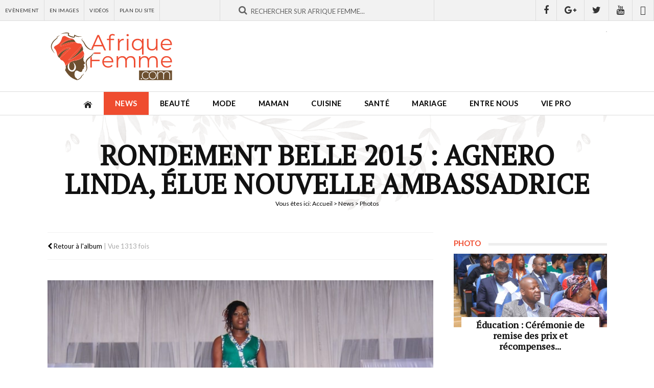

--- FILE ---
content_type: text/html; charset=utf-8
request_url: https://www.afriquefemme.com/fr/news/photos/rondement-belle-2015-agnero-linda-elue-nouvelle-ambassadrice/1-6-1863
body_size: 11599
content:

<!DOCTYPE HTML>
<html lang="fr-fr" dir="ltr"  data-config='{"twitter":0,"plusone":0,"facebook":0,"style":"2018"}'>

<head>
	<meta http-equiv="X-UA-Compatible" content="IE=edge">
	<meta name="HandheldFriendly" content="True" />
	<meta name="viewport" content="width=device-width, initial-scale=1.0, maximum-scale=1.0, user-scalable=no" />
	<meta name="apple-mobile-web-app-capable" content="yes">
	<meta name="apple-mobile-web-app-status-bar-style" content="white">
	<meta name="format-detection" content="telephone=no">
	<link rel="icon" type="image/png" sizes="32x32" href="/templates/af/favicon-32x32.png?v=476YdqGwyN">
	<link rel="icon" type="image/png" sizes="16x16" href="/templates/af/favicon-16x16.png?v=476YdqGwyN">
	<link rel="manifest" href="/templates/af/site.webmanifest?v=476YdqGwyN">
	<link rel="mask-icon" href="/templates/af/safari-pinned-tab.svg?v=476YdqGwyN" color="#5bbad5">
	<link rel="shortcut icon" href="/templates/af/favicon.ico?v=476YdqGwyN">
	<meta name="apple-mobile-web-app-title" content="Afrique Femme">
	<meta name="application-name" content="Afrique Femme">
	<meta name="msapplication-TileColor" content="#da532c">
	<meta name="theme-color" content="#ffffff">
	<link rel="apple-touch-icon" sizes="180x180" href="/templates/af/apple-touch-icon.png?v=476YdqGwyN">
	<link rel="apple-touch-icon-precomposed" href="/templates/af/apple-touch-icon.png">	

	<meta charset="utf-8" />
	<base href="https://www.afriquefemme.com/fr/news/photos/rondement-belle-2015-agnero-linda-elue-nouvelle-ambassadrice/1-6-1863" />
	<meta name="keywords" content="beauté afrique, beauté africaine, Maman afrique, Maman africaine, Femmes leaders afrique, Femmes leaders africaine, Mariage afrique, Mariage africaine, Vidéos femme afrique, Vidéos femme africaine, Maquillage afrique, Maquillage africaine, assiette afrique, assiette africaine, cusine afrique, cusine africaine" />
	<meta name="description" content="AfriqueFemme.com - Le site de la femme Africaine" />
	<title>Photos- Catégorie: Rondement Belle 2015 : Agnero Linda, élue nouvelle ambassadrice - afriquefemme.com</title>
	<link href="/templates/af/favicon.ico" rel="shortcut icon" type="image/vnd.microsoft.icon" />
	<link href="https://www.afriquefemme.com/media/joomgallery/css/joom_settings.css" rel="stylesheet" />
	<link href="https://www.afriquefemme.com/media/joomgallery/css/joomgallery.css" rel="stylesheet" />
	<script src="https://www.afriquefemme.com/media/joomgallery/js/detail.js"></script>
	<script src="/media/jui/js/jquery.min.js?46f6606883020ede1e86c533ac2692db"></script>
	<script src="/media/jui/js/jquery-noconflict.js?46f6606883020ede1e86c533ac2692db"></script>
	<script src="/media/jui/js/jquery-migrate.min.js?46f6606883020ede1e86c533ac2692db"></script>
	<script>
document.onkeydown = joom_cursorchange;
	</script>
	<meta property="fb:app_id" content="271086940251342" />
	<meta property="fb:admins" content="1545380076,1667417734,1305191286,100001050979960,576901556,100001220619613" />


<!-- Start: GPT Sync Single Not News + Sidebar -->
<script type='text/javascript'>
  (function() {
   var useSSL = 'https:' == document.location.protocol;
   var src = (useSSL ? 'https:' : 'http:') + '//www.googletagservices.com/tag/js/gpt.js'; 
   document.write('<scr' + 'ipt src="' + src + '"></scr' + 'ipt>');
  })(); 
</script>

<script type="text/javascript">
  googletag.cmd.push(function() {

    var mapping1 = googletag.sizeMapping().
    addSize([1024, 0], [[1100, 300], [970, 90], [728, 90]]).
    addSize([980, 0], [[970, 90], [728, 90]]).
    addSize([640, 0], [728, 90]). 
    addSize([0, 0], [320, 50]). 
    build();

    var mapping2 = googletag.sizeMapping().
    addSize([1024, 0], [728, 90]). 
    addSize([980, 0], [728, 90]). 
    addSize([640, 0], [468, 60]). 
    addSize([0, 0], [320, 50]). 
    build();


    var mapping3 = googletag.sizeMapping().
    addSize([1024, 0], [0, 00]). 
    addSize([980, 0], [0, 00]). 
    addSize([640, 0], [0, 00]). 
    addSize([0, 0], [0, 0]). 
    build();

    var  mapping4 = googletag.sizeMapping().
    addSize([1024, 0], [300, 600]). 
    addSize([980, 0], [300, 600]). 
    addSize([640, 0], [300, 250]). 
    addSize([0, 0], [200, 200]). 
    build();

    var mapping5 = googletag.sizeMapping().
    addSize([1024, 0], [1, 1]). 
    addSize([980, 0], [1, 1]). 
    addSize([640, 0], []). 
    addSize([0, 0], []). 
    build();

    var mapping6 = googletag.sizeMapping().
    addSize([1024, 0], [600, 500]). 
    addSize([980, 0], [600, 500]). 
    addSize([640, 0], [600, 500]). 
    addSize([0, 0], [320, 480]). 
    build();

    var gptadslots = [];

    //Adslot 0 declaration
    gptadslots[1] = googletag.defineSlot('/2760456/Afriquefemme.com_RG_ATF_Top_728x90', [[728, 90], [468, 60], [320, 50]], 'div-gpt-ad-1535711022344-0').defineSizeMapping(mapping2).addService(googletag.pubads());

    //Adslot 1 declaration
    gptadslots[2] = googletag.defineSlot('/2760456/Afriquefemme.com_Inner_Page_BTF_Middle_728x9', [[728, 90], [468, 60], [320, 50]], 'div-gpt-ad-1535711022344-1').defineSizeMapping(mapping3).addService(googletag.pubads());

    //Adslot 2 declaration
    gptadslots[3] = googletag.defineSlot('/2760456/Afriquefemme.com_Inner_Page_BTF_Bottom_728x9', [[728, 90], [468, 60], [320, 50]], 'div-gpt-ad-1535711022344-2').defineSizeMapping(mapping2).addService(googletag.pubads());

    //Adslot 3 declaration
    gptadslots[4] = googletag.defineSlot('/2760456/Afriquefemme.com_Inner_Page_BTF_Middle_1100x300', [[1100, 300], [970, 90], [728, 90], [320, 50]], 'div-gpt-ad-1535711022344-3').defineSizeMapping(mapping3).addService(googletag.pubads());

    //Adslot 4 declaration
    gptadslots[5] = googletag.defineSlot('/2760456/Afriquefemme.com_Inner_Page_BTF_Bottom_1100x300', [[1100, 300], [970, 90], [728, 90], [320, 50]], 'div-gpt-ad-1535711022344-4').defineSizeMapping(mapping3).addService(googletag.pubads());

    //Adslot 5 declaration
    gptadslots[6] = googletag.defineSlot('/2760456/Afriquefemme.com_RG_BTF_Right_300x600', [[300, 600], [300, 250], [200, 200]], 'div-gpt-ad-1535711022344-5').defineSizeMapping(mapping4).addService(googletag.pubads());

    //Adslot 6 declaration
    gptadslots[7] = googletag.defineSlot('/2760456/Afriquefemme_com_Inner_page_Habillage', [1, 1], 'div-gpt-ad-1535711022344-6').defineSizeMapping(mapping5).addService(googletag.pubads());

    //Adslot 7 declaration
    gptadslots[8] = googletag.defineSlot('/2760456/Afriquefemme_com_Inner_page_Intro_1x1', [[600, 500], [320, 480]], 'div-gpt-ad-1535711022344-7').defineSizeMapping(mapping6).addService(googletag.pubads());


    googletag.pubads().enableSyncRendering();
    googletag.pubads().collapseEmptyDivs();
    googletag.pubads().setCentering(true);
    googletag.enableServices();
  });
</script>


<link rel="stylesheet" href="/templates/af/styles/2018/css/theme.css">
<link rel="stylesheet" href="/templates/af/css/custom.css">

<link rel="stylesheet" href="https://d1azc1qln24ryf.cloudfront.net/114779/Socicon/style-cf.css?9ukd8d">

<script src="/templates/af/warp/vendor/uikit/js/uikit.js"></script>
<script src="/templates/af/warp/vendor/uikit/js/components/parallax.js"></script>
<script src="/templates/af/warp/vendor/uikit/js/components/sticky.js"></script>
<script src="/templates/af/warp/vendor/uikit/js/components/lightbox.js"></script>
<script src="/templates/af/js/theme.js"></script>

<script type='text/javascript' src='//platform-api.sharethis.com/js/sharethis.js#property=5bd31b15084b9d001130e4a8&product=inline-share-buttons' async='async'></script>
<!-- Google tag (gtag.js) -->
<script async src="https://www.googletagmanager.com/gtag/js?id=G-DZ23SE7QH4"></script>
<script>
  window.dataLayer = window.dataLayer || [];
  function gtag(){dataLayer.push(arguments);}
  gtag('js', new Date());

  gtag('config', 'G-DZ23SE7QH4');
</script>
</head>

<body class="tm-noblog ">
<div class="content">	
			<div id="tm-topbar" class="tm-topbar uk-clearfix topbar-red wpad uk-hidden-small">
			<div class="tm-topbar-wrapper">
				<div class="">
<div id="af-topbar" class="topbar-content uk-hidden-small">
	<div class="uk-grid uk-grid-small">

					
		<div id="topbar-menu" class="uk-width-small-1-3">
			<div class="uk-panel uk-clearfix">
				<ul class="uk-navbar-nav">
											<li><a href="/fr/news/agenda">Evènement</a></li>
											<li><a href="/fr/news/photos">En Images</a></li>
											<li><a href="/fr/news/videos">Vidéos</a></li>
											<li><a href="/fr/plan-du-site">Plan du site</a></li>
									</ul>
			</div>
		</div>
			

		<div id="topbar-search" class="uk-width-small-1-3">
			<div class="uk-panel"><div class="uk-form uk-search-top-form">
    <div class="uk-form-row">
		<div class="typeahead-container control-group">
			<span class="typeahead-query controls">		
				<form id="search-870-696ed2470bd71" class="uk-search-form" action="/fr/news/photos" method="post">
				<div class="uk-form-icon uk-width-1-1">
    				<i class="uk-icon-search"></i>
					<input id="afsearch" class="uk-width-1-1" type="text" maxlength="100" name="searchword" placeholder="Rechercher sur Afrique Femme...">
					<input type="hidden" name="task"   value="search">
					<input type="hidden" name="option" value="com_search">
					<input type="hidden" name="Itemid" value="1167">					
				</div>
				</form>
			</span>
		</div>
    </div>
</div></div>
		</div>
		<div id="topbar-social" class="uk-width-small-1-3 uk-text-right">
			<div class="uk-panel"><a href="https://www.facebook.com/AfriqueFemme" title="Retrouvez nous sur Facebook" class="uk-icon uk-icon-facebook" target="_blank"></a><a href="https://plus.google.com/110574840778150316054/posts" title="Suivez nous sur Google+" class="uk-icon uk-icon-google-plus" target="_blank"></a><a href="https://twitter.com/afriquefemme" title="Suivez nous sur Twitter" class="uk-icon uk-icon-twitter" target="_blank"></a><a href="https://www.youtube.com/c/AfriqueFemme" title="Abonnez vous à notre chaine Youtube" class="uk-icon uk-icon-youtube" target="_blank"></a><a href="https://www.dailymotion.com/afriquefemmetv" title="Retrouvez-nous sur Dailymotion" class="uk-icon uk-icon-dailymotion" target="_blank"></a></div>
		</div>		
	</div>
</div></div>			</div>
		</div>
	
		<div id="tm-headerbar" class="tm-headerbar uk-clearfix uk-hidden-small ">
		<div class="uk-container uk-container-center uk-clearfix">
						<a title="Afrique Femme - Le site de la Femme Africaine" class="tm-logo" href="https://www.afriquefemme.com">
	<img src="/images/_interface/logo-afrique-femme.svg" width="250" height="84" alt="Afrique Femme" /></a>
									<div class="headerbar-right"><!-- Afriquefemme.com_Inner_Page_ATF_Top_728x90-->
	<div class="uk-display-block uk-text-center">
		<div id='div-gpt-ad-1535711022344-0'>
			<script type='text/javascript'>
				googletag.display('div-gpt-ad-1535711022344-0');
			</script>
		</div>
	</div>
	<!-- End AdSlot 0 --></div>
					</div>
	</div>
	
		<nav id="menubar" class="tm-navbar uk-navbar sticky-top" data-uk-sticky="{clsactive:'is_stuck'}">
		<div class="uk-container uk-container-center">
							<ul class="uk-navbar-nav uk-hidden-small"><li><a href="/fr/"><img src="/images/_interface/icon-home.png" alt="Accueil"/></a></li><li class="uk-parent uk-active" data-uk-dropdown="{'preventflip':'y'}" aria-haspopup="true" aria-expanded="false"><a href="/fr/news">News</a><div class="uk-dropdown uk-dropdown-navbar uk-dropdown-width-1"><div class="uk-grid uk-dropdown-grid"><div class="uk-width-1-1"><ul class="uk-nav uk-nav-navbar"><li><a href="/fr/news/actualites">Actualités</a></li><li><a href="/fr/news/a-l-ecran">A l'écran</a></li><li class="uk-active"><a href="/fr/news/photos">Photos</a></li><li><a href="/fr/news/videos">Vidéos</a></li><li><a href="/fr/news/agenda">Agenda</a></li></ul></div></div></div></li><li class="uk-parent" data-uk-dropdown="{'preventflip':'y'}" aria-haspopup="true" aria-expanded="false"><a href="/fr/beaute">Beauté</a><div class="uk-dropdown uk-dropdown-navbar uk-dropdown-width-1"><div class="uk-grid uk-dropdown-grid"><div class="uk-width-1-1"><ul class="uk-nav uk-nav-navbar"><li><a href="/fr/beaute/maquillage">Maquillage</a></li><li><a href="/fr/beaute/soins-visage-corps">Soins Visage &amp; Corps</a></li><li><a href="/fr/beaute/cheveux">Cheveux</a></li><li><a href="/fr/beaute/coiffure">Modèle de coiffure</a></li></ul></div></div></div></li><li class="uk-parent" data-uk-dropdown="{'preventflip':'y'}" aria-haspopup="true" aria-expanded="false"><a href="/fr/mode">Mode</a><div class="uk-dropdown uk-dropdown-navbar uk-dropdown-width-1"><div class="uk-grid uk-dropdown-grid"><div class="uk-width-1-1"><ul class="uk-nav uk-nav-navbar"><li><a href="/fr/mode/tendances-mode">Tendances mode</a></li><li><a href="/fr/mode/bien-s-habiller">Bien s’habiller</a></li><li><a href="/fr/mode/accessoires">Accessoires</a></li><li><a href="/fr/mode/ils-font-la-mode">Ils font la mode</a></li></ul></div></div></div></li><li class="uk-parent" data-uk-dropdown="{'preventflip':'y'}" aria-haspopup="true" aria-expanded="false"><a href="/fr/maman">Maman</a><div class="uk-dropdown uk-dropdown-navbar uk-dropdown-width-1"><div class="uk-grid uk-dropdown-grid"><div class="uk-width-1-1"><ul class="uk-nav uk-nav-navbar"><li><a href="/fr/maman/desir-d-enfant">Désir d’enfant</a></li><li><a href="/fr/maman/grossesse-maternite">Grossesse &amp; Maternité </a></li><li><a href="/fr/maman/bebe">Bébé</a></li><li><a href="/fr/maman/enfant">Enfant</a></li><li><a href="/fr/maman/ado">Ado</a></li><li><a href="/fr/maman/choisir-un-prenom">Choisir un prénom</a></li></ul></div></div></div></li><li class="uk-parent" data-uk-dropdown="{'preventflip':'y'}" aria-haspopup="true" aria-expanded="false"><a href="/fr/cuisine">Cuisine</a><div class="uk-dropdown uk-dropdown-navbar uk-dropdown-width-1"><div class="uk-grid uk-dropdown-grid"><div class="uk-width-1-1"><ul class="uk-nav uk-nav-navbar"><li><a href="/fr/cuisine/l-equilibre-dans-mon-assiette">L'équilibre dans mon assiette</a></li><li><a href="/fr/cuisine/nos-recettes">Nos recettes</a></li></ul></div></div></div></li><li class="uk-parent" data-uk-dropdown="{'preventflip':'y'}" aria-haspopup="true" aria-expanded="false"><a href="/fr/sante">Santé</a><div class="uk-dropdown uk-dropdown-navbar uk-dropdown-width-1"><div class="uk-grid uk-dropdown-grid"><div class="uk-width-1-1"><ul class="uk-nav uk-nav-navbar"><li><a href="/fr/sante/bien-etre">Bien être</a></li><li><a href="/fr/sante/nutrition">Nutrition</a></li><li><a href="/fr/sante/sexualite">Sexualité</a></li><li><a href="/fr/sante/forme-sport">Forme-Sport</a></li><li><a href="/fr/sante/allodocteur">AlloDocteur</a></li></ul></div></div></div></li><li class="uk-parent" data-uk-dropdown="{'preventflip':'y'}" aria-haspopup="true" aria-expanded="false"><a href="/fr/mariage">Mariage</a><div class="uk-dropdown uk-dropdown-navbar uk-dropdown-width-1"><div class="uk-grid uk-dropdown-grid"><div class="uk-width-1-1"><ul class="uk-nav uk-nav-navbar"><li><a href="/fr/mariage/tout-savoir">Tout savoir…</a></li><li><a href="/fr/mariage/organisation-mariage">Organisation Mariage</a></li><li><a href="/fr/mariage/robe-accessoires-beaute">Robe, accessoires &amp; beauté</a></li><li><a href="/fr/mariage/si-je-suis-invitee">Si je suis invitée…</a></li><li><a href="/fr/mariage/vie-de-couple">Vie de couple</a></li></ul></div></div></div></li><li class="uk-parent" data-uk-dropdown="{'preventflip':'y'}" aria-haspopup="true" aria-expanded="false"><a href="/fr/entre-nous">Entre nous</a><div class="uk-dropdown uk-dropdown-navbar uk-dropdown-width-1"><div class="uk-grid uk-dropdown-grid"><div class="uk-width-1-1"><ul class="uk-nav uk-nav-navbar"><li><a href="/fr/entre-nous/histoires-vecues">Histoires vécues</a></li><li><a href="/fr/entre-nous/confidences">Confidences</a></li><li><a href="/fr/entre-nous/trucs-astuces">Trucs &amp; Astuces</a></li></ul></div></div></div></li><li class="uk-parent" data-uk-dropdown="{'preventflip':'y'}" aria-haspopup="true" aria-expanded="false"><a href="/fr/vie-pro">Vie pro</a><div class="uk-dropdown uk-dropdown-navbar uk-dropdown-width-1"><div class="uk-grid uk-dropdown-grid"><div class="uk-width-1-1"><ul class="uk-nav uk-nav-navbar"><li><a href="/fr/vie-pro/african-woman-2-0">African Woman 2.0</a></li><li><a href="/fr/vie-pro/femmes-leaders">Femmes leaders</a></li><li><a href="/fr/vie-pro/travail">Travail</a></li><li><a href="/fr/vie-pro/finances">Finances</a></li><li><a href="/fr/vie-pro/vos-droits">Vos droits</a></li><li><a href="/fr/vie-pro/voyage">Voyage</a></li></ul></div></div></div></li></ul>			
							<a href="#offcanvas" class="uk-navbar-toggle uk-visible-small" data-uk-offcanvas></a>
			
						<div class="uk-navbar-content uk-navbar-center uk-visible-small"><a class="tm-logo-small" href="https://www.afriquefemme.com">
	<img src="/images/_interface/logo-afrique-femme.svg" width="250" height="84" alt="Afrique Femme" /></a></div>
					</div>		
	</nav>
	
		

	
	
			<div class="uk-container uk-container-center wrapper-site">
			<div id="tm-middle" class="tm-middle uk-grid" data-uk-grid-match data-uk-grid-margin>

										<div class="tm-main uk-width-medium-1-1">

						
												<main id="tm-content" class="tm-content">

							
							<div id="system-message-container">
</div>

<div id="fb-root"></div>
				<script>(function(d, s, id) {
				  var js, fjs = d.getElementsByTagName(s)[0];
				  if (d.getElementById(id)) {return;}
				  js = d.createElement(s); js.id = id;
				  js.src = "//connect.facebook.net/fr_FR/all.js#xfbml=1&appId=271086940251342";
				  fjs.parentNode.insertBefore(js, fjs);
				}(document, 'script', 'facebook-jssdk'));</script><script src="//platform.twitter.com/widgets.js" type="text/javascript"></script><script type="text/javascript">window.___gcfg = {lang: \'' . fr-FR . '\'};(function() {var po = document.createElement(\'script\'); po.type = \'text/javascript\'; po.async = true;po.src = \'https://apis.google.com/js/plusone.js\';var s = document.getElementsByTagName(\'script\')[0]; s.parentNode.insertBefore(po, s);})();</script><script type="text/javascript">(function() {var po = document.createElement('script'); po.type = 'text/javascript'; po.async = true;po.src = 'https://apis.google.com/js/plusone.js';var s = document.getElementsByTagName('script')[0]; s.parentNode.insertBefore(po, s);})();</script>            
<div id="post-page" class="post-image image-single">
        
                                    <div class="page-top-title" data-uk-parallax="{ opacity : '1,0', viewport : '0.8', velocity : '0.2'}">
          <div class="page-top-title-wrapper">
            <h1>Rondement Belle 2015 : Agnero Linda, élue nouvelle ambassadrice</h1>
            <div class="breadcrumbs"><div class="breadcrumbs">
<span class="showHere">Vous êtes ici: </span><a href="/fr/" class="pathway">Accueil</a> &gt; <a href="/fr/news" class="pathway">News</a> &gt; Photos</div></div>
          </div>
        </div>          
    
    <div class="uk-grid-page uk-grid uk-grid-small uk-grid-margin uk-grid-match" data-uk-grid-match="{target:'.uk-panel-sidebar'}">
        
        <div class="uk-width-1-1 uk-width-small-4-6 af-main af-column-page">
            <div class="uk-panel uk-panel-sidebar">
                
                <div class="post-page-wrapper">
                    
                    <div class="post-top">
                        
                        <div class="post-meta">
                            <div class="uk-grid uk-grid-small uk-grid-margin uk-grid-match" data-uk-grid-match="{target:'.uk-panel'}">
                                <div class="uk-width-1-1 uk-width-small-2-5">
                                    <div class="uk-panel post-meta-infos">
                                          
                                        <a href="/fr/news/photos/rondement-belle-2015-agnero-linda-elue-nouvelle-ambassadrice"><span class="post-details-created"> <i class="uk-icon uk-icon-chevron-left"></i> Retour à l'album</span></a>  |  <span class="post-details-hit">Vue 1313 fois</span>
                                    </div>
                                </div>
                                <div class="uk-width-1-1 uk-width-small-3-5">
                                    <div class="uk-panel uk-text-right">
                                        <div class="sharethis-inline-share-buttons"></div>                                    </div>
                                </div>                  
                            </div>
                        </div>
                        
                    </div>

                    <div class="post-content">
                        <div class="post-content-wrapper">
                            
                            <div class="post-image">
                                <img src="/fr/news/photos/image?view=image&amp;format=raw&amp;type=img&amp;id=1863" class="size-auto" id="jg_photo_big"  alt="1_6"  />
                            </div>
                            
                            <div class="post-image-nav uk-clearfix">
                                                              <div class="uk-previous uk-align-left">
                                                                                <form  name="form_jg_back_link" action="/fr/news/photos/rondement-belle-2015-agnero-linda-elue-nouvelle-ambassadrice/1-5-1862">
                                            <input type="hidden" name="jg_back_link" readonly="readonly" />
                                          </form>
                                                                        
                                      <a href="/fr/news/photos/rondement-belle-2015-agnero-linda-elue-nouvelle-ambassadrice/1-5-1862"><i class="uk-icon uk-icon-chevron-left"></i> Photo précédente</a>
                                </div>
                               

                                                              <div class="uk-next uk-align-right">
                                                                              <form name="form_jg_forward_link" action="/fr/news/photos/rondement-belle-2015-agnero-linda-elue-nouvelle-ambassadrice/1-7-1864">
                                          <input type="hidden" name="jg_forward_link" readonly="readonly" />
                                        </form>
                                                                            <a href="/fr/news/photos/rondement-belle-2015-agnero-linda-elue-nouvelle-ambassadrice/1-7-1864">Photo Suivante <i class="uk-icon uk-icon-chevron-right"></i></a>
                                </div>
                              
                            </div>

                        </div>
                    </div>

                    <div class="post-comment">
                        <h3 class="module-title"><span>Commentaires</span></h3>
                        <div class="post-comment-wrapper">
                            <div class="bt_facebook_comment"><fb:comments colorscheme="light" href="https://www.afriquefemme.com/fr/news/photos/rondement-belle-2015-agnero-linda-elue-nouvelle-ambassadrice/1-6-1863" num_posts="8" order_by="reverse_time" width="auto"></fb:comments></div>    
                        </div>
                    </div>
                    
                    <div class="af_module uk-text-center uk-display-block mt20 ">
                      <div class="uk-panel uk-text-center"><!-- Afriquefemme.com_Inner_Page_BTF_Bottom_728x90-->
	<div class="uk-display-block uk-text-center">
		<div id='div-gpt-ad-1535711022344-2'>
			<script type='text/javascript'>
				googletag.display('div-gpt-ad-1535711022344-2');
			</script>
		</div>
	</div>
	<!-- End AdSlot 2 --></div>
                    </div>    

                    
                                        <div class="post-related">
                        <h3 class="module-title"><span>A Voir aussi</span></h3>
                        <div class="post-related-wrapper">
                            <div class="uk-grid-galery uk-grid uk-grid-small uk-grid-margin uk-grid-match" data-uk-grid-match="{target:'.uk-panel'}">
                                                                                                    
                                  <div class="uk-grid-galery-item uk-width-1-1 uk-width-small-1-4">
                                    <div class="uk-panel ">
                                      <a class="uk-grid-galery-link" href="/fr/news/photos/rondement-belle-2015-agnero-linda-elue-nouvelle-ambassadrice/1-2-1854" title="1_2">
                                          <div class="af-related-image">
                                              <div class="uk-cover uk-position-relative" style="background-image:url('https://www.afriquefemme.com/images/joomgallery/thumbnails/rondement_belle_2015__agnero_linda_elue_nouvelle_ambassadrice_132/1_2_20150803_2001666867.jpg');">
                                                  <span class="icon-galery-zoom"></span>
                                                  <img class="size-auto" src="https://www.afriquefemme.com/images/_interface/af-placeholder-carre.png" alt="1_2" />
                                              </div>
                                          </div>
                                      </a>
                                    </div>
                                  </div>
                                                                                                    
                                  <div class="uk-grid-galery-item uk-width-1-1 uk-width-small-1-4">
                                    <div class="uk-panel ">
                                      <a class="uk-grid-galery-link" href="/fr/news/photos/rondement-belle-2015-agnero-linda-elue-nouvelle-ambassadrice/1-3-1855" title="1_3">
                                          <div class="af-related-image">
                                              <div class="uk-cover uk-position-relative" style="background-image:url('https://www.afriquefemme.com/images/joomgallery/thumbnails/rondement_belle_2015__agnero_linda_elue_nouvelle_ambassadrice_132/1_3_20150803_1194427148.jpg');">
                                                  <span class="icon-galery-zoom"></span>
                                                  <img class="size-auto" src="https://www.afriquefemme.com/images/_interface/af-placeholder-carre.png" alt="1_3" />
                                              </div>
                                          </div>
                                      </a>
                                    </div>
                                  </div>
                                                                                                    
                                  <div class="uk-grid-galery-item uk-width-1-1 uk-width-small-1-4">
                                    <div class="uk-panel ">
                                      <a class="uk-grid-galery-link" href="/fr/news/photos/rondement-belle-2015-agnero-linda-elue-nouvelle-ambassadrice/1-4-1856" title="1_4">
                                          <div class="af-related-image">
                                              <div class="uk-cover uk-position-relative" style="background-image:url('https://www.afriquefemme.com/images/joomgallery/thumbnails/rondement_belle_2015__agnero_linda_elue_nouvelle_ambassadrice_132/1_4_20150803_1479791880.jpg');">
                                                  <span class="icon-galery-zoom"></span>
                                                  <img class="size-auto" src="https://www.afriquefemme.com/images/_interface/af-placeholder-carre.png" alt="1_4" />
                                              </div>
                                          </div>
                                      </a>
                                    </div>
                                  </div>
                                                                                                    
                                  <div class="uk-grid-galery-item uk-width-1-1 uk-width-small-1-4">
                                    <div class="uk-panel ">
                                      <a class="uk-grid-galery-link" href="/fr/news/photos/rondement-belle-2015-agnero-linda-elue-nouvelle-ambassadrice/1-5-1857" title="1_5">
                                          <div class="af-related-image">
                                              <div class="uk-cover uk-position-relative" style="background-image:url('https://www.afriquefemme.com/images/joomgallery/thumbnails/rondement_belle_2015__agnero_linda_elue_nouvelle_ambassadrice_132/1_5_20150803_1323851239.jpg');">
                                                  <span class="icon-galery-zoom"></span>
                                                  <img class="size-auto" src="https://www.afriquefemme.com/images/_interface/af-placeholder-carre.png" alt="1_5" />
                                              </div>
                                          </div>
                                      </a>
                                    </div>
                                  </div>
                                                                                                    
                                  <div class="uk-grid-galery-item uk-width-1-1 uk-width-small-1-4">
                                    <div class="uk-panel ">
                                      <a class="uk-grid-galery-link" href="/fr/news/photos/rondement-belle-2015-agnero-linda-elue-nouvelle-ambassadrice/1-1-1858" title="1_1">
                                          <div class="af-related-image">
                                              <div class="uk-cover uk-position-relative" style="background-image:url('https://www.afriquefemme.com/images/joomgallery/thumbnails/rondement_belle_2015__agnero_linda_elue_nouvelle_ambassadrice_132/1_1_20150803_1984116687.jpg');">
                                                  <span class="icon-galery-zoom"></span>
                                                  <img class="size-auto" src="https://www.afriquefemme.com/images/_interface/af-placeholder-carre.png" alt="1_1" />
                                              </div>
                                          </div>
                                      </a>
                                    </div>
                                  </div>
                                                                                                    
                                  <div class="uk-grid-galery-item uk-width-1-1 uk-width-small-1-4">
                                    <div class="uk-panel ">
                                      <a class="uk-grid-galery-link" href="/fr/news/photos/rondement-belle-2015-agnero-linda-elue-nouvelle-ambassadrice/1-2-1859" title="1_2">
                                          <div class="af-related-image">
                                              <div class="uk-cover uk-position-relative" style="background-image:url('https://www.afriquefemme.com/images/joomgallery/thumbnails/rondement_belle_2015__agnero_linda_elue_nouvelle_ambassadrice_132/1_2_20150803_1588787660.jpg');">
                                                  <span class="icon-galery-zoom"></span>
                                                  <img class="size-auto" src="https://www.afriquefemme.com/images/_interface/af-placeholder-carre.png" alt="1_2" />
                                              </div>
                                          </div>
                                      </a>
                                    </div>
                                  </div>
                                                                                                    
                                  <div class="uk-grid-galery-item uk-width-1-1 uk-width-small-1-4">
                                    <div class="uk-panel ">
                                      <a class="uk-grid-galery-link" href="/fr/news/photos/rondement-belle-2015-agnero-linda-elue-nouvelle-ambassadrice/1-3-1860" title="1_3">
                                          <div class="af-related-image">
                                              <div class="uk-cover uk-position-relative" style="background-image:url('https://www.afriquefemme.com/images/joomgallery/thumbnails/rondement_belle_2015__agnero_linda_elue_nouvelle_ambassadrice_132/1_3_20150803_1693560446.jpg');">
                                                  <span class="icon-galery-zoom"></span>
                                                  <img class="size-auto" src="https://www.afriquefemme.com/images/_interface/af-placeholder-carre.png" alt="1_3" />
                                              </div>
                                          </div>
                                      </a>
                                    </div>
                                  </div>
                                                                                                    
                                  <div class="uk-grid-galery-item uk-width-1-1 uk-width-small-1-4">
                                    <div class="uk-panel ">
                                      <a class="uk-grid-galery-link" href="/fr/news/photos/rondement-belle-2015-agnero-linda-elue-nouvelle-ambassadrice/1-4-1861" title="1_4">
                                          <div class="af-related-image">
                                              <div class="uk-cover uk-position-relative" style="background-image:url('https://www.afriquefemme.com/images/joomgallery/thumbnails/rondement_belle_2015__agnero_linda_elue_nouvelle_ambassadrice_132/1_4_20150803_1402907857.jpg');">
                                                  <span class="icon-galery-zoom"></span>
                                                  <img class="size-auto" src="https://www.afriquefemme.com/images/_interface/af-placeholder-carre.png" alt="1_4" />
                                              </div>
                                          </div>
                                      </a>
                                    </div>
                                  </div>
                                                                                                    
                                  <div class="uk-grid-galery-item uk-width-1-1 uk-width-small-1-4">
                                    <div class="uk-panel ">
                                      <a class="uk-grid-galery-link" href="/fr/news/photos/rondement-belle-2015-agnero-linda-elue-nouvelle-ambassadrice/1-5-1862" title="1_5">
                                          <div class="af-related-image">
                                              <div class="uk-cover uk-position-relative" style="background-image:url('https://www.afriquefemme.com/images/joomgallery/thumbnails/rondement_belle_2015__agnero_linda_elue_nouvelle_ambassadrice_132/1_5_20150803_1024287782.jpg');">
                                                  <span class="icon-galery-zoom"></span>
                                                  <img class="size-auto" src="https://www.afriquefemme.com/images/_interface/af-placeholder-carre.png" alt="1_5" />
                                              </div>
                                          </div>
                                      </a>
                                    </div>
                                  </div>
                                                                                                    
                                  <div class="uk-grid-galery-item uk-width-1-1 uk-width-small-1-4">
                                    <div class="uk-panel  uk-active ">
                                      <a class="uk-grid-galery-link" href="/fr/news/photos/rondement-belle-2015-agnero-linda-elue-nouvelle-ambassadrice/1-6-1863" title="1_6">
                                          <div class="af-related-image">
                                              <div class="uk-cover uk-position-relative" style="background-image:url('https://www.afriquefemme.com/images/joomgallery/thumbnails/rondement_belle_2015__agnero_linda_elue_nouvelle_ambassadrice_132/1_6_20150803_1624790310.jpg');">
                                                  <span class="icon-galery-zoom"></span>
                                                  <img class="size-auto" src="https://www.afriquefemme.com/images/_interface/af-placeholder-carre.png" alt="1_6" />
                                              </div>
                                          </div>
                                      </a>
                                    </div>
                                  </div>
                                                                                                    
                                  <div class="uk-grid-galery-item uk-width-1-1 uk-width-small-1-4">
                                    <div class="uk-panel ">
                                      <a class="uk-grid-galery-link" href="/fr/news/photos/rondement-belle-2015-agnero-linda-elue-nouvelle-ambassadrice/1-7-1864" title="1_7">
                                          <div class="af-related-image">
                                              <div class="uk-cover uk-position-relative" style="background-image:url('https://www.afriquefemme.com/images/joomgallery/thumbnails/rondement_belle_2015__agnero_linda_elue_nouvelle_ambassadrice_132/1_7_20150803_2042710607.jpg');">
                                                  <span class="icon-galery-zoom"></span>
                                                  <img class="size-auto" src="https://www.afriquefemme.com/images/_interface/af-placeholder-carre.png" alt="1_7" />
                                              </div>
                                          </div>
                                      </a>
                                    </div>
                                  </div>
                                                                                                    
                                  <div class="uk-grid-galery-item uk-width-1-1 uk-width-small-1-4">
                                    <div class="uk-panel ">
                                      <a class="uk-grid-galery-link" href="/fr/news/photos/rondement-belle-2015-agnero-linda-elue-nouvelle-ambassadrice/1-8-1865" title="1_8">
                                          <div class="af-related-image">
                                              <div class="uk-cover uk-position-relative" style="background-image:url('https://www.afriquefemme.com/images/joomgallery/thumbnails/rondement_belle_2015__agnero_linda_elue_nouvelle_ambassadrice_132/1_8_20150803_1869482652.jpg');">
                                                  <span class="icon-galery-zoom"></span>
                                                  <img class="size-auto" src="https://www.afriquefemme.com/images/_interface/af-placeholder-carre.png" alt="1_8" />
                                              </div>
                                          </div>
                                      </a>
                                    </div>
                                  </div>
                                                                                                    
                                  <div class="uk-grid-galery-item uk-width-1-1 uk-width-small-1-4">
                                    <div class="uk-panel ">
                                      <a class="uk-grid-galery-link" href="/fr/news/photos/rondement-belle-2015-agnero-linda-elue-nouvelle-ambassadrice/1-9-1866" title="1_9">
                                          <div class="af-related-image">
                                              <div class="uk-cover uk-position-relative" style="background-image:url('https://www.afriquefemme.com/images/joomgallery/thumbnails/rondement_belle_2015__agnero_linda_elue_nouvelle_ambassadrice_132/1_9_20150803_1285917458.jpg');">
                                                  <span class="icon-galery-zoom"></span>
                                                  <img class="size-auto" src="https://www.afriquefemme.com/images/_interface/af-placeholder-carre.png" alt="1_9" />
                                              </div>
                                          </div>
                                      </a>
                                    </div>
                                  </div>
                                                                                                    
                                  <div class="uk-grid-galery-item uk-width-1-1 uk-width-small-1-4">
                                    <div class="uk-panel ">
                                      <a class="uk-grid-galery-link" href="/fr/news/photos/rondement-belle-2015-agnero-linda-elue-nouvelle-ambassadrice/1-10-1867" title="1_10">
                                          <div class="af-related-image">
                                              <div class="uk-cover uk-position-relative" style="background-image:url('https://www.afriquefemme.com/images/joomgallery/thumbnails/rondement_belle_2015__agnero_linda_elue_nouvelle_ambassadrice_132/1_10_20150803_1277019801.jpg');">
                                                  <span class="icon-galery-zoom"></span>
                                                  <img class="size-auto" src="https://www.afriquefemme.com/images/_interface/af-placeholder-carre.png" alt="1_10" />
                                              </div>
                                          </div>
                                      </a>
                                    </div>
                                  </div>
                                                                                                    
                                  <div class="uk-grid-galery-item uk-width-1-1 uk-width-small-1-4">
                                    <div class="uk-panel ">
                                      <a class="uk-grid-galery-link" href="/fr/news/photos/rondement-belle-2015-agnero-linda-elue-nouvelle-ambassadrice/1-1-1868" title="1_1">
                                          <div class="af-related-image">
                                              <div class="uk-cover uk-position-relative" style="background-image:url('https://www.afriquefemme.com/images/joomgallery/thumbnails/rondement_belle_2015__agnero_linda_elue_nouvelle_ambassadrice_132/1_1_20150803_1543852346.jpg');">
                                                  <span class="icon-galery-zoom"></span>
                                                  <img class="size-auto" src="https://www.afriquefemme.com/images/_interface/af-placeholder-carre.png" alt="1_1" />
                                              </div>
                                          </div>
                                      </a>
                                    </div>
                                  </div>
                                                                                                    
                                  <div class="uk-grid-galery-item uk-width-1-1 uk-width-small-1-4">
                                    <div class="uk-panel ">
                                      <a class="uk-grid-galery-link" href="/fr/news/photos/rondement-belle-2015-agnero-linda-elue-nouvelle-ambassadrice/1-2-1869" title="1_2">
                                          <div class="af-related-image">
                                              <div class="uk-cover uk-position-relative" style="background-image:url('https://www.afriquefemme.com/images/joomgallery/thumbnails/rondement_belle_2015__agnero_linda_elue_nouvelle_ambassadrice_132/1_2_20150803_1580323129.jpg');">
                                                  <span class="icon-galery-zoom"></span>
                                                  <img class="size-auto" src="https://www.afriquefemme.com/images/_interface/af-placeholder-carre.png" alt="1_2" />
                                              </div>
                                          </div>
                                      </a>
                                    </div>
                                  </div>
                                                                                                    
                                  <div class="uk-grid-galery-item uk-width-1-1 uk-width-small-1-4">
                                    <div class="uk-panel ">
                                      <a class="uk-grid-galery-link" href="/fr/news/photos/rondement-belle-2015-agnero-linda-elue-nouvelle-ambassadrice/1-3-1870" title="1_3">
                                          <div class="af-related-image">
                                              <div class="uk-cover uk-position-relative" style="background-image:url('https://www.afriquefemme.com/images/joomgallery/thumbnails/rondement_belle_2015__agnero_linda_elue_nouvelle_ambassadrice_132/1_3_20150803_1587139024.jpg');">
                                                  <span class="icon-galery-zoom"></span>
                                                  <img class="size-auto" src="https://www.afriquefemme.com/images/_interface/af-placeholder-carre.png" alt="1_3" />
                                              </div>
                                          </div>
                                      </a>
                                    </div>
                                  </div>
                                                                                                    
                                  <div class="uk-grid-galery-item uk-width-1-1 uk-width-small-1-4">
                                    <div class="uk-panel ">
                                      <a class="uk-grid-galery-link" href="/fr/news/photos/rondement-belle-2015-agnero-linda-elue-nouvelle-ambassadrice/1-4-1871" title="1_4">
                                          <div class="af-related-image">
                                              <div class="uk-cover uk-position-relative" style="background-image:url('https://www.afriquefemme.com/images/joomgallery/thumbnails/rondement_belle_2015__agnero_linda_elue_nouvelle_ambassadrice_132/1_4_20150803_1990549757.jpg');">
                                                  <span class="icon-galery-zoom"></span>
                                                  <img class="size-auto" src="https://www.afriquefemme.com/images/_interface/af-placeholder-carre.png" alt="1_4" />
                                              </div>
                                          </div>
                                      </a>
                                    </div>
                                  </div>
                                                                                                    
                                  <div class="uk-grid-galery-item uk-width-1-1 uk-width-small-1-4">
                                    <div class="uk-panel ">
                                      <a class="uk-grid-galery-link" href="/fr/news/photos/rondement-belle-2015-agnero-linda-elue-nouvelle-ambassadrice/1-5-1872" title="1_5">
                                          <div class="af-related-image">
                                              <div class="uk-cover uk-position-relative" style="background-image:url('https://www.afriquefemme.com/images/joomgallery/thumbnails/rondement_belle_2015__agnero_linda_elue_nouvelle_ambassadrice_132/1_5_20150803_1205514473.jpg');">
                                                  <span class="icon-galery-zoom"></span>
                                                  <img class="size-auto" src="https://www.afriquefemme.com/images/_interface/af-placeholder-carre.png" alt="1_5" />
                                              </div>
                                          </div>
                                      </a>
                                    </div>
                                  </div>
                                                                                                    
                                  <div class="uk-grid-galery-item uk-width-1-1 uk-width-small-1-4">
                                    <div class="uk-panel ">
                                      <a class="uk-grid-galery-link" href="/fr/news/photos/rondement-belle-2015-agnero-linda-elue-nouvelle-ambassadrice/1-6-1873" title="1_6">
                                          <div class="af-related-image">
                                              <div class="uk-cover uk-position-relative" style="background-image:url('https://www.afriquefemme.com/images/joomgallery/thumbnails/rondement_belle_2015__agnero_linda_elue_nouvelle_ambassadrice_132/1_6_20150803_1518994130.jpg');">
                                                  <span class="icon-galery-zoom"></span>
                                                  <img class="size-auto" src="https://www.afriquefemme.com/images/_interface/af-placeholder-carre.png" alt="1_6" />
                                              </div>
                                          </div>
                                      </a>
                                    </div>
                                  </div>
                                                                                                    
                                  <div class="uk-grid-galery-item uk-width-1-1 uk-width-small-1-4">
                                    <div class="uk-panel ">
                                      <a class="uk-grid-galery-link" href="/fr/news/photos/rondement-belle-2015-agnero-linda-elue-nouvelle-ambassadrice/1-7-1874" title="1_7">
                                          <div class="af-related-image">
                                              <div class="uk-cover uk-position-relative" style="background-image:url('https://www.afriquefemme.com/images/joomgallery/thumbnails/rondement_belle_2015__agnero_linda_elue_nouvelle_ambassadrice_132/1_7_20150803_1850409803.jpg');">
                                                  <span class="icon-galery-zoom"></span>
                                                  <img class="size-auto" src="https://www.afriquefemme.com/images/_interface/af-placeholder-carre.png" alt="1_7" />
                                              </div>
                                          </div>
                                      </a>
                                    </div>
                                  </div>
                                                                                                    
                                  <div class="uk-grid-galery-item uk-width-1-1 uk-width-small-1-4">
                                    <div class="uk-panel ">
                                      <a class="uk-grid-galery-link" href="/fr/news/photos/rondement-belle-2015-agnero-linda-elue-nouvelle-ambassadrice/1-8-1875" title="1_8">
                                          <div class="af-related-image">
                                              <div class="uk-cover uk-position-relative" style="background-image:url('https://www.afriquefemme.com/images/joomgallery/thumbnails/rondement_belle_2015__agnero_linda_elue_nouvelle_ambassadrice_132/1_8_20150803_1983109430.jpg');">
                                                  <span class="icon-galery-zoom"></span>
                                                  <img class="size-auto" src="https://www.afriquefemme.com/images/_interface/af-placeholder-carre.png" alt="1_8" />
                                              </div>
                                          </div>
                                      </a>
                                    </div>
                                  </div>
                                                                                                    
                                  <div class="uk-grid-galery-item uk-width-1-1 uk-width-small-1-4">
                                    <div class="uk-panel ">
                                      <a class="uk-grid-galery-link" href="/fr/news/photos/rondement-belle-2015-agnero-linda-elue-nouvelle-ambassadrice/1-9-1876" title="1_9">
                                          <div class="af-related-image">
                                              <div class="uk-cover uk-position-relative" style="background-image:url('https://www.afriquefemme.com/images/joomgallery/thumbnails/rondement_belle_2015__agnero_linda_elue_nouvelle_ambassadrice_132/1_9_20150803_2093100783.jpg');">
                                                  <span class="icon-galery-zoom"></span>
                                                  <img class="size-auto" src="https://www.afriquefemme.com/images/_interface/af-placeholder-carre.png" alt="1_9" />
                                              </div>
                                          </div>
                                      </a>
                                    </div>
                                  </div>
                                                                                                    
                                  <div class="uk-grid-galery-item uk-width-1-1 uk-width-small-1-4">
                                    <div class="uk-panel ">
                                      <a class="uk-grid-galery-link" href="/fr/news/photos/rondement-belle-2015-agnero-linda-elue-nouvelle-ambassadrice/1-10-1877" title="1_10">
                                          <div class="af-related-image">
                                              <div class="uk-cover uk-position-relative" style="background-image:url('https://www.afriquefemme.com/images/joomgallery/thumbnails/rondement_belle_2015__agnero_linda_elue_nouvelle_ambassadrice_132/1_10_20150803_1637810982.jpg');">
                                                  <span class="icon-galery-zoom"></span>
                                                  <img class="size-auto" src="https://www.afriquefemme.com/images/_interface/af-placeholder-carre.png" alt="1_10" />
                                              </div>
                                          </div>
                                      </a>
                                    </div>
                                  </div>
                                                                                                    
                                  <div class="uk-grid-galery-item uk-width-1-1 uk-width-small-1-4">
                                    <div class="uk-panel ">
                                      <a class="uk-grid-galery-link" href="/fr/news/photos/rondement-belle-2015-agnero-linda-elue-nouvelle-ambassadrice/1-1-1878" title="1_1">
                                          <div class="af-related-image">
                                              <div class="uk-cover uk-position-relative" style="background-image:url('https://www.afriquefemme.com/images/joomgallery/thumbnails/rondement_belle_2015__agnero_linda_elue_nouvelle_ambassadrice_132/1_1_20150803_1034220474.jpg');">
                                                  <span class="icon-galery-zoom"></span>
                                                  <img class="size-auto" src="https://www.afriquefemme.com/images/_interface/af-placeholder-carre.png" alt="1_1" />
                                              </div>
                                          </div>
                                      </a>
                                    </div>
                                  </div>
                                                                                                    
                                  <div class="uk-grid-galery-item uk-width-1-1 uk-width-small-1-4">
                                    <div class="uk-panel ">
                                      <a class="uk-grid-galery-link" href="/fr/news/photos/rondement-belle-2015-agnero-linda-elue-nouvelle-ambassadrice/1-2-1879" title="1_2">
                                          <div class="af-related-image">
                                              <div class="uk-cover uk-position-relative" style="background-image:url('https://www.afriquefemme.com/images/joomgallery/thumbnails/rondement_belle_2015__agnero_linda_elue_nouvelle_ambassadrice_132/1_2_20150803_1388035624.jpg');">
                                                  <span class="icon-galery-zoom"></span>
                                                  <img class="size-auto" src="https://www.afriquefemme.com/images/_interface/af-placeholder-carre.png" alt="1_2" />
                                              </div>
                                          </div>
                                      </a>
                                    </div>
                                  </div>
                                                                                                    
                                  <div class="uk-grid-galery-item uk-width-1-1 uk-width-small-1-4">
                                    <div class="uk-panel ">
                                      <a class="uk-grid-galery-link" href="/fr/news/photos/rondement-belle-2015-agnero-linda-elue-nouvelle-ambassadrice/1-3-1880" title="1_3">
                                          <div class="af-related-image">
                                              <div class="uk-cover uk-position-relative" style="background-image:url('https://www.afriquefemme.com/images/joomgallery/thumbnails/rondement_belle_2015__agnero_linda_elue_nouvelle_ambassadrice_132/1_3_20150803_1474195455.jpg');">
                                                  <span class="icon-galery-zoom"></span>
                                                  <img class="size-auto" src="https://www.afriquefemme.com/images/_interface/af-placeholder-carre.png" alt="1_3" />
                                              </div>
                                          </div>
                                      </a>
                                    </div>
                                  </div>
                                                                                                    
                                  <div class="uk-grid-galery-item uk-width-1-1 uk-width-small-1-4">
                                    <div class="uk-panel ">
                                      <a class="uk-grid-galery-link" href="/fr/news/photos/rondement-belle-2015-agnero-linda-elue-nouvelle-ambassadrice/1-4-1881" title="1_4">
                                          <div class="af-related-image">
                                              <div class="uk-cover uk-position-relative" style="background-image:url('https://www.afriquefemme.com/images/joomgallery/thumbnails/rondement_belle_2015__agnero_linda_elue_nouvelle_ambassadrice_132/1_4_20150803_1879066967.jpg');">
                                                  <span class="icon-galery-zoom"></span>
                                                  <img class="size-auto" src="https://www.afriquefemme.com/images/_interface/af-placeholder-carre.png" alt="1_4" />
                                              </div>
                                          </div>
                                      </a>
                                    </div>
                                  </div>
                                                                                                    
                                  <div class="uk-grid-galery-item uk-width-1-1 uk-width-small-1-4">
                                    <div class="uk-panel ">
                                      <a class="uk-grid-galery-link" href="/fr/news/photos/rondement-belle-2015-agnero-linda-elue-nouvelle-ambassadrice/1-5-1882" title="1_5">
                                          <div class="af-related-image">
                                              <div class="uk-cover uk-position-relative" style="background-image:url('https://www.afriquefemme.com/images/joomgallery/thumbnails/rondement_belle_2015__agnero_linda_elue_nouvelle_ambassadrice_132/1_5_20150803_1194256970.jpg');">
                                                  <span class="icon-galery-zoom"></span>
                                                  <img class="size-auto" src="https://www.afriquefemme.com/images/_interface/af-placeholder-carre.png" alt="1_5" />
                                              </div>
                                          </div>
                                      </a>
                                    </div>
                                  </div>
                                                                                                    
                                  <div class="uk-grid-galery-item uk-width-1-1 uk-width-small-1-4">
                                    <div class="uk-panel ">
                                      <a class="uk-grid-galery-link" href="/fr/news/photos/rondement-belle-2015-agnero-linda-elue-nouvelle-ambassadrice/1-6-1883" title="1_6">
                                          <div class="af-related-image">
                                              <div class="uk-cover uk-position-relative" style="background-image:url('https://www.afriquefemme.com/images/joomgallery/thumbnails/rondement_belle_2015__agnero_linda_elue_nouvelle_ambassadrice_132/1_6_20150803_1507876432.jpg');">
                                                  <span class="icon-galery-zoom"></span>
                                                  <img class="size-auto" src="https://www.afriquefemme.com/images/_interface/af-placeholder-carre.png" alt="1_6" />
                                              </div>
                                          </div>
                                      </a>
                                    </div>
                                  </div>
                                                                                                    
                                  <div class="uk-grid-galery-item uk-width-1-1 uk-width-small-1-4">
                                    <div class="uk-panel ">
                                      <a class="uk-grid-galery-link" href="/fr/news/photos/rondement-belle-2015-agnero-linda-elue-nouvelle-ambassadrice/1-7-1884" title="1_7">
                                          <div class="af-related-image">
                                              <div class="uk-cover uk-position-relative" style="background-image:url('https://www.afriquefemme.com/images/joomgallery/thumbnails/rondement_belle_2015__agnero_linda_elue_nouvelle_ambassadrice_132/1_7_20150803_1460878226.jpg');">
                                                  <span class="icon-galery-zoom"></span>
                                                  <img class="size-auto" src="https://www.afriquefemme.com/images/_interface/af-placeholder-carre.png" alt="1_7" />
                                              </div>
                                          </div>
                                      </a>
                                    </div>
                                  </div>
                                                                                                    
                                  <div class="uk-grid-galery-item uk-width-1-1 uk-width-small-1-4">
                                    <div class="uk-panel ">
                                      <a class="uk-grid-galery-link" href="/fr/news/photos/rondement-belle-2015-agnero-linda-elue-nouvelle-ambassadrice/1-8-1885" title="1_8">
                                          <div class="af-related-image">
                                              <div class="uk-cover uk-position-relative" style="background-image:url('https://www.afriquefemme.com/images/joomgallery/thumbnails/rondement_belle_2015__agnero_linda_elue_nouvelle_ambassadrice_132/1_8_20150803_1143671931.jpg');">
                                                  <span class="icon-galery-zoom"></span>
                                                  <img class="size-auto" src="https://www.afriquefemme.com/images/_interface/af-placeholder-carre.png" alt="1_8" />
                                              </div>
                                          </div>
                                      </a>
                                    </div>
                                  </div>
                                
                            </div>              
                        </div>
                    </div>
                    
                </div>

            </div>
        </div>
        <div class="uk-width-1-1 uk-width-small-2-6 af-sidebar af-column-page">
            <div class="uk-panel uk-panel-sidebar">
              
                            <div class="af-module-sidebar" >
            <div class="uk-panel uk-module-panel">
                
<div class="mod-photos af-modules">
  <div class="mod-photos-wrapper">

    <h3 class="af-module-title"><span>Photo</span></h3>

    <div class="mod-photos-wrapper">

                          <div class="uk-grid-photo-item">
              <div class="uk-panel">
                  <a class="uk-grid-photo-link" href="/fr/news/photos/education-ceremonie-de-remise-des-prix-et-recompenses-des-laureates-de-la-18e-edition-du-concours-miss-mathematique">
                      <div class="uk-cover uk-grid-photo-cover" style="background-image:url('/fr/news/photos/image?view=image&amp;format=raw&amp;type=img&amp;id=5387')">
                          <img class="size-auto uk-grid-photo-image" src="https://www.afriquefemme.com/images/_interface/af_placeholder_photo.png" alt="Éducation : Cérémonie de remise des prix et récompenses des lauréates de la 18e édition du concours Miss mathématique">    
                      </div>
                      <h2 class="uk-item-title">Éducation : Cérémonie de remise des prix et récompenses...</h2>
                  </a>
              </div>
          </div>


      
      
    </div>
  </div>
</div>    


            </div>
        </div>
                            <div class="af-module-sidebar" >
            <div class="uk-panel uk-module-panel">
                <div class="mod_ext_custom ">
	<div class="mod-recettes af-modules">
	<div class="mod-recettes-wrapper">
		<h3 class="af-module-title"><span>Recette</span></h3>
		<div class="mod-recette-wrapper">
			<script src="https://api.abidjan.net/js/js_pe_af_recette.js" charset="UTF-8" type="text/javascript"></script>
		</div>
	</div>
</div>	<div style="clear:both;"></div>
</div>            </div>
        </div>
                            <div class="af-module-sidebar" >
            <div class="uk-panel uk-module-panel">
                
<div class="mod-agenda af-modules">
	<div class="mod-agenda-wrapper">
		<h3 class="af-module-title"><span>Agenda</span></h3>
		<div class="mod-agenda-wrapper">

						<div class="uk-grid-events uk-grid uk-grid-small uk-grid-margin uk-grid-width-1-1">
								<div class="mod-agenda-item">
					<div class="uk-panel">
						<a href="/fr/news/agenda/26566-fiwa-2026" title="FIWA 2026">
							<div class="uk-grid uk-grid-small uk-grid-margin uk-grid-match" data-uk-grid-match="{target:'.uk-panel'}">
								<div class="uk-width-1-1 uk-width-small-1-4 mod-agenda-image">
									<div class="uk-panel"><img class="size-auto" src="https://www.afriquefemme.com/images/events/26566/_thumb1/528311187184093638191075764892278579839410419n.jpg" alt=""></div>
								</div>
								<div class="uk-width-1-1 uk-width-small-3-4 mod-agenda-details">
									<div class="uk-panel">
										<div class="uk-vertical-align-middle">
											<span class="mod-agenda-title">FIWA 2026</span>
											<span class="mod-agenda-date">
																																							Du 12 Fév 2026 au 14 Fév 2026																																				</span>
																							<span class="mod-agenda-location">Yanfolila ( Mali)</span>
																					</div>
									</div>
								</div>
							</div>
						</a>
					</div>
				</div>
							</div>
						
		</div>
	</div>
</div>            </div>
        </div>
                            <div class="af-module-sidebar" >
            <div class="uk-panel uk-module-panel">
                

<div class="mod_videos_listing af-modules ">
    <div class="mod_videos_listing_wrapper">
        <div class="mod_videos_listing_top uk-clearfix">
            <h3 class="af-module-title"><span>Vidéos</span></h3>           
        </div>
        <div class="uk-grid-videos uk-grid uk-grid-small uk-grid-margin uk-grid-match" data-uk-grid-match="{target:'.uk-panel'}">
                                    
            <div class="uk-grid-videos-item uk-width-1-1 uk-width-small-1-1">
                <div class="uk-panel">
                    <a class="uk-grid-videos-link" href="/fr/news/videos/video/4eme-edition-du-forum-de-l-insertion-professionnelle-by-afrique-femme">
                        <div class="uk-cover uk-grid-videos-cover uk-position-relative" style="background-image:url('https://img.youtube.com/vi/RweZm7WVp9c/hqdefault.jpg')">
                            <span class="icon-video-play"></span>
                            <img class="size-auto uk-grid-videos-image" src="https://www.afriquefemme.com/images/_interface/af-placeholder-rectangle.png" alt="4ème édition du Forum de l'Insertion Professionnelle By Afrique Femme">    
                        </div>
                        <h2 class="uk-item-title">4ème édition du Forum de l'Insertion Professionnelle By...</h2>
                    </a>
                </div>
            </div>
                    </div>

    </div>
</div>            </div>
        </div>
                            <div class="af-module-sidebar" >
            <div class="uk-panel uk-module-panel">
                
	<div style="margin: 10px;display: block; border: 1px solid #CCC;border-radius: 10px;padding: 10px;">
<!--<font class="style_titre_moy">Partenaire</font>-->
	<div style="display: block; width: 100%; text-align: center;">
		<a href="https://fr.jooble.org/emploi-maquillage" target="_blank" style="text-decoration: none;">
			<img src="https://fr.jooble.org/css/images/jooble_cvp.svg" border="0" width="109"><span style="display: block; clear: both; color: #4a4a4a; font-size: 14px; line-height: 1.4;">Consulter des offres d'emploi alternance mode</span>
		</a>
	</div>	
</div>            </div>
        </div>
                            <div class="af-module-sidebar" >
            <div class="uk-panel uk-module-panel">
                
	
	<!-- Afriquefemme.com_RG_BTF_Right_300x600 -->
	<div id='div-gpt-ad-1535711022344-5'>
		<script type='text/javascript'>
			googletag.display('div-gpt-ad-1535711022344-5');
		</script>
	</div>
	<!-- End AdSlot 5 -->

            </div>
        </div>
                            <div class="af-module-sidebar" >
            <div class="uk-panel uk-module-panel">
                
<div class="mod-afm mod-afm-mk">
	<div class="afm-wrapper">
		  <h3 class="uk-text-left"><span>Newsletter</span></h3>
          <p class="mod-afm-hint">Abonnez vous à la newsletter pour recevoir nos articles en exclusivité. C'est gratuit!</p>
          <div class="mailchimp-popup-wrapper">		
			
			<form method="POST" action="https://weblogy.activehosted.com/proc.php" id="_form_622_" class="_form _form_622 _inline-form  _dark uk-form" novalidate>
			  <input type="hidden" name="u" value="622" />
			  <input type="hidden" name="f" value="622" />
			  <input type="hidden" name="s" />
			  <input type="hidden" name="c" value="0" />
			  <input type="hidden" name="m" value="0" />
			  <input type="hidden" name="act" value="sub" />
			  <input type="hidden" name="v" value="2" />
			  <div class="_form-content">

			    <div class="_form_element  uk-form-row uk-width-1-1" >
			      <div class="_field-wrapper uk-form-controls uk-position-relative">
			        <input class="uk-width-1-1" type="text" name="fullname" placeholder="Nom et prénoms" />
			      </div>
			    </div>
			    <div class="_form_element  uk-form-row uk-width-1-1" >
			      <div class="_field-wrapper uk-form-controls uk-position-relative">
			        <input class="uk-width-1-1"  type="text" name="email" placeholder="Votre adresse email" required/>
			      </div>
			    </div>
			    <div class="_button-wrapper uk-width-1-1">
					<button id="_form_622_submit" class="_submit uk-button uk-button-large uk-width-1-1" type="submit">S&#039;abonner</button>
			    </div>
			    <div class="_clear-element"></div>
			  </div>
			  <div class="_form-thank-you" style="display:none;"></div>
			</form>
		</div>
	</div>
</div>

<script type="text/javascript">
window.cfields = [];
window._show_thank_you = function(id, message, trackcmp_url) {
  var form = document.getElementById('_form_' + id + '_'), thank_you = form.querySelector('._form-thank-you');
  form.querySelector('._form-content').style.display = 'none';
  thank_you.innerHTML = message;
  thank_you.style.display = 'block';
  if (typeof(trackcmp_url) != 'undefined' && trackcmp_url) {
    // Site tracking URL to use after inline form submission.
    _load_script(trackcmp_url);
  }
  if (typeof window._form_callback !== 'undefined') window._form_callback(id);
};
window._show_error = function(id, message, html) {
  var form = document.getElementById('_form_' + id + '_'), err = document.createElement('div'), button = form.querySelector('button'), old_error = form.querySelector('._form_error');
  if (old_error) old_error.parentNode.removeChild(old_error);
  err.innerHTML = message;
  err.className = '_error-inner _form_error _no_arrow';
  var wrapper = document.createElement('div');
  wrapper.className = '_form-inner';
  wrapper.appendChild(err);
  button.parentNode.insertBefore(wrapper, button);
  document.querySelector('[id^="_form"][id$="_submit"]').disabled = false;
  if (html) {
    var div = document.createElement('div');
    div.className = '_error-html';
    div.innerHTML = html;
    err.appendChild(div);
  }
};
window._load_script = function(url, callback) {
    var head = document.querySelector('head'), script = document.createElement('script'), r = false;
    script.type = 'text/javascript';
    script.charset = 'utf-8';
    script.src = url;
    if (callback) {
      script.onload = script.onreadystatechange = function() {
      if (!r && (!this.readyState || this.readyState == 'complete')) {
        r = true;
        callback();
        }
      };
    }
    head.appendChild(script);
};
(function() {
  if (window.location.search.search("excludeform") !== -1) return false;
  var getCookie = function(name) {
    var match = document.cookie.match(new RegExp('(^|; )' + name + '=([^;]+)'));
    return match ? match[2] : null;
  }
  var setCookie = function(name, value) {
    var now = new Date();
    var time = now.getTime();
    var expireTime = time + 1000 * 60 * 60 * 24 * 365;
    now.setTime(expireTime);
    document.cookie = name + '=' + value + '; expires=' + now + ';path=/';
  }
      var addEvent = function(element, event, func) {
    if (element.addEventListener) {
      element.addEventListener(event, func);
    } else {
      var oldFunc = element['on' + event];
      element['on' + event] = function() {
        oldFunc.apply(this, arguments);
        func.apply(this, arguments);
      };
    }
  }
  var _removed = false;
  var form_to_submit = document.getElementById('_form_622_');
  var allInputs = form_to_submit.querySelectorAll('input, select, textarea'), tooltips = [], submitted = false;

  var getUrlParam = function(name) {
    var regexStr = '[\?&]' + name + '=([^&#]*)';
    var results = new RegExp(regexStr, 'i').exec(window.location.href);
    return results != undefined ? decodeURIComponent(results[1]) : false;
  };

  for (var i = 0; i < allInputs.length; i++) {
    var regexStr = "field\\[(\\d+)\\]";
    var results = new RegExp(regexStr).exec(allInputs[i].name);
    if (results != undefined) {
      allInputs[i].dataset.name = window.cfields[results[1]];
    } else {
      allInputs[i].dataset.name = allInputs[i].name;
    }
    var fieldVal = getUrlParam(allInputs[i].dataset.name);

    if (fieldVal) {
      if (allInputs[i].type == "radio" || allInputs[i].type == "checkbox") {
        if (allInputs[i].value == fieldVal) {
          allInputs[i].checked = true;
        }
      } else {
        allInputs[i].value = fieldVal;
      }
    }
  }

  var remove_tooltips = function() {
    for (var i = 0; i < tooltips.length; i++) {
      tooltips[i].tip.parentNode.removeChild(tooltips[i].tip);
    }
      tooltips = [];
  };
  var remove_tooltip = function(elem) {
    for (var i = 0; i < tooltips.length; i++) {
      if (tooltips[i].elem === elem) {
        tooltips[i].tip.parentNode.removeChild(tooltips[i].tip);
        tooltips.splice(i, 1);
        return;
      }
    }
  };
  var create_tooltip = function(elem, text) {
    var tooltip = document.createElement('div'), arrow = document.createElement('div'), inner = document.createElement('div'), new_tooltip = {};
    if (elem.type != 'radio' && elem.type != 'checkbox') {
      tooltip.className = '_error';
      arrow.className = '_error-arrow';
      inner.className = '_error-inner';
      inner.innerHTML = text;
      tooltip.appendChild(arrow);
      tooltip.appendChild(inner);
      elem.parentNode.appendChild(tooltip);
    } else {
      tooltip.className = '_error-inner _no_arrow';
      tooltip.innerHTML = text;
      elem.parentNode.insertBefore(tooltip, elem);
      new_tooltip.no_arrow = true;
    }
    new_tooltip.tip = tooltip;
    new_tooltip.elem = elem;
    tooltips.push(new_tooltip);
    return new_tooltip;
  };
  var resize_tooltip = function(tooltip) {
    var rect = tooltip.elem.getBoundingClientRect();
    var doc = document.documentElement, scrollPosition = rect.top - ((window.pageYOffset || doc.scrollTop)  - (doc.clientTop || 0));
    if (scrollPosition < 40) {
      tooltip.tip.className = tooltip.tip.className.replace(/ ?(_above|_below) ?/g, '') + ' _below';
    } else {
      tooltip.tip.className = tooltip.tip.className.replace(/ ?(_above|_below) ?/g, '') + ' _above';
    }
  };
  var resize_tooltips = function() {
    if (_removed) return;
    for (var i = 0; i < tooltips.length; i++) {
      if (!tooltips[i].no_arrow) resize_tooltip(tooltips[i]);
    }
  };
  var validate_field = function(elem, remove) {
    var tooltip = null, value = elem.value, no_error = true;
    remove ? remove_tooltip(elem) : false;
    if (elem.type != 'checkbox') elem.className = elem.className.replace(/ ?_has_error ?/g, '');
    if (elem.getAttribute('required') !== null) {
      if (elem.type == 'radio' || (elem.type == 'checkbox' && /any/.test(elem.className))) {
        var elems = form_to_submit.elements[elem.name];
        if (!(elems instanceof NodeList || elems instanceof HTMLCollection) || elems.length <= 1) {
          no_error = elem.checked;
        }
        else {
          no_error = false;
          for (var i = 0; i < elems.length; i++) {
            if (elems[i].checked) no_error = true;
          }
        }
        if (!no_error) {
          tooltip = create_tooltip(elem, "Veuillez sélectionner une option.");
        }
      } else if (elem.type =='checkbox') {
        var elems = form_to_submit.elements[elem.name], found = false, err = [];
        no_error = true;
        for (var i = 0; i < elems.length; i++) {
          if (elems[i].getAttribute('required') === null) continue;
          if (!found && elems[i] !== elem) return true;
          found = true;
          elems[i].className = elems[i].className.replace(/ ?_has_error ?/g, '');
          if (!elems[i].checked) {
            no_error = false;
            elems[i].className = elems[i].className + ' _has_error';
            err.push("Cocher %s est obligatoire".replace("%s", elems[i].value));
          }
        }
        if (!no_error) {
          tooltip = create_tooltip(elem, err.join('<br/>'));
        }
      } else if (elem.tagName == 'SELECT') {
        var selected = true;
        if (elem.multiple) {
          selected = false;
          for (var i = 0; i < elem.options.length; i++) {
            if (elem.options[i].selected) {
              selected = true;
              break;
            }
          }
        } else {
          for (var i = 0; i < elem.options.length; i++) {
            if (elem.options[i].selected && !elem.options[i].value) {
              selected = false;
            }
          }
        }
        if (!selected) {
          elem.className = elem.className + ' _has_error';
          no_error = false;
          tooltip = create_tooltip(elem, "Veuillez sélectionner une option.");
        }
      } else if (value === undefined || value === null || value === '') {
        elem.className = elem.className + ' _has_error';
        no_error = false;
        tooltip = create_tooltip(elem, "Ce champ est obligatoire.");
      }
    }
    if (no_error && elem.name == 'email') {
      if (!value.match(/^[\+_a-z0-9-'&=]+(\.[\+_a-z0-9-']+)*@[a-z0-9-]+(\.[a-z0-9-]+)*(\.[a-z]{2,})$/i)) {
        elem.className = elem.className + ' _has_error';
        no_error = false;
        tooltip = create_tooltip(elem, "Saisissez une adresse e-mail valide.");
      }
    }
    if (no_error && /date_field/.test(elem.className)) {
      if (!value.match(/^\d\d\d\d-\d\d-\d\d$/)) {
        elem.className = elem.className + ' _has_error';
        no_error = false;
        tooltip = create_tooltip(elem, "Saisissez une date valide.");
      }
    }
    tooltip ? resize_tooltip(tooltip) : false;
    return no_error;
  };
  var needs_validate = function(el) {
    return el.name == 'email' || el.getAttribute('required') !== null;
  };
  var validate_form = function(e) {
    var err = form_to_submit.querySelector('._form_error'), no_error = true;
    if (!submitted) {
      submitted = true;
      for (var i = 0, len = allInputs.length; i < len; i++) {
        var input = allInputs[i];
        if (needs_validate(input)) {
          if (input.type == 'text') {
            addEvent(input, 'blur', function() {
              this.value = this.value.trim();
              validate_field(this, true);
            });
            addEvent(input, 'input', function() {
              validate_field(this, true);
            });
          } else if (input.type == 'radio' || input.type == 'checkbox') {
            (function(el) {
              var radios = form_to_submit.elements[el.name];
              for (var i = 0; i < radios.length; i++) {
                addEvent(radios[i], 'click', function() {
                  validate_field(el, true);
                });
              }
            })(input);
          } else if (input.tagName == 'SELECT') {
            addEvent(input, 'change', function() {
              validate_field(this, true);
            });
          }
        }
      }
    }
    remove_tooltips();
    for (var i = 0, len = allInputs.length; i < len; i++) {
      var elem = allInputs[i];
      if (needs_validate(elem)) {
        if (elem.tagName.toLowerCase() !== "select") {
          elem.value = elem.value.trim();
        }
        validate_field(elem) ? true : no_error = false;
      }
    }
    if (!no_error && e) {
      e.preventDefault();
    }
    resize_tooltips();
    return no_error;
  };
  addEvent(window, 'resize', resize_tooltips);
  addEvent(window, 'scroll', resize_tooltips);
  window._old_serialize = null;
  if (typeof serialize !== 'undefined') window._old_serialize = window.serialize;
  _load_script("//d3rxaij56vjege.cloudfront.net/form-serialize/0.3/serialize.min.js", function() {
    window._form_serialize = window.serialize;
    if (window._old_serialize) window.serialize = window._old_serialize;
  });
  var form_submit = function(e) {
    e.preventDefault();
    if (validate_form()) {
      // use this trick to get the submit button & disable it using plain javascript
      document.querySelector('[id^="_form"][id$="_submit"]').disabled = true;
            var serialized = _form_serialize(document.getElementById('_form_622_'));
      var err = form_to_submit.querySelector('._form_error');
      err ? err.parentNode.removeChild(err) : false;
      _load_script('https://weblogy.activehosted.com/proc.php?' + serialized + '&jsonp=true');
    }
    return false;
  };
  addEvent(form_to_submit, 'submit', form_submit);
})();

</script>            </div>
        </div>
                            <div class="af-module-sidebar" data-uk-sticky="{boundary: true, media: 640, clsactive:'is_stuck'}">
            <div class="uk-panel uk-module-panel">
                

<div class="mod-afs mod-afm-mk">
    <div class="afm-wrapper">
		<h3 class="uk-text-center"><span>Restons connecté</span></h3>
		<ul class="uk-social-list">
								<li><a href="https://www.facebook.com/AfriqueFemme" title="Retrouvez nous sur Facebook" target="_blank"><i class="uk-icon uk-icon-facebook"></i><span>Retrouvez nous sur Facebook</span></a></li>
								<li><a href="https://plus.google.com/110574840778150316054/posts" title="Suivez nous sur Google+" target="_blank"><i class="uk-icon uk-icon-google-plus"></i><span>Suivez nous sur Google+</span></a></li>
								<li><a href="https://twitter.com/afriquefemme" title="Suivez nous sur Twiitter" target="_blank"><i class="uk-icon uk-icon-twitter"></i><span>Suivez nous sur Twiitter</span></a></li>
								<li><a href="https://www.youtube.com/c/AfriqueFemme" title="Abonnez vous à notre chaine Youtube" target="_blank"><i class="uk-icon uk-icon-youtube"></i><span>Abonnez vous à notre chaine Youtube</span></a></li>
								<li><a href="https://www.dailymotion.com/afriquefemmetv" title="Retrouvez-nous sur Dailymotion" target="_blank"><i class="uk-icon uk-icon-dailymotion"></i><span>Retrouvez-nous sur Dailymotion</span></a></li>
				</ul>
	</div>
</div>
            </div>
        </div>
                </div>
        </div>      
    </div>

</div>          


						</main>
						
						
					</div>
					
			        				        			        					
				</div>
		</div>
	
	
	
		<footer id="tm-footer" class="tm-footer">
		<div class="tm-footer-wrapper">
			<div class="uk-container uk-container-center">
				
				
				<div class="uk-panel">
<div id="footerbar">
	<div class="footerbar-wrapper">
		<div class="footer-top">
			<div class="footer-top-wrapper">
				<div class="uk-grid uk-grid-small uk-grid-margin uk-grid-match" data-uk-grid-match="{target:'.uk-panel'}">
											
					<div class="uk-width-1-1 uk-width-small-1-5">
						<div class="uk-panel">
							<ul class="footer-menu">
																										<li><a href="/fr/beaute">Beauté</a></li>
																										<li><a href="/fr/beaute/maquillage">Maquillage</a></li>
																										<li><a href="/fr/beaute/soins-visage-corps">Soins Visage & Corps</a></li>
																										<li><a href="/fr/beaute/cheveux">Cheveux</a></li>
																										<li><a href="/fr/beaute/coiffure">Coiffure</a></li>
															</ul>	
						</div>
					</div>
						

											
					<div class="uk-width-1-1 uk-width-small-1-5">
						<div class="uk-panel">
							<ul class="footer-menu">
																										<li><a href="/fr/maman">Maman</a></li>
																										<li><a href="/fr/maman/desir-d-enfant">Désir d'enfant</a></li>
																										<li><a href="/fr/maman/grossesse-maternite">Grossesse & maternité</a></li>
																										<li><a href="/fr/maman/bebe">Bébé</a></li>
																										<li><a href="/fr/maman/enfant">Enfant</a></li>
																										<li><a href="/fr/maman/ado">Ado</a></li>
																										<li><a href="/fr/maman/choisir-un-prenom">Choisir un prénom</a></li>
															</ul>	
						</div>
					</div>
						

											
					<div class="uk-width-1-1 uk-width-small-1-5">
						<div class="uk-panel">
							<ul class="footer-menu">
																										<li><a href="/fr/news">News</a></li>
																										<li><a href="/fr/news/actualites">Actualités</a></li>
																										<li><a href="/fr/news/a-l-ecran">A l'écran</a></li>
																										<li><a href="/fr/news/photos">Photos</a></li>
																										<li><a href="/fr/news/videos">Vidéos</a></li>
																										<li><a href="/fr/news/agenda">Agenda</a></li>
															</ul>	
						</div>
					</div>
						

											
					<div class="uk-width-1-1 uk-width-small-1-5">
						<div class="uk-panel">
							<ul class="footer-menu">
																										<li><a href="/fr/cuisine">Cuisine</a></li>
																										<li><a href="/fr/cuisine/l-equilibre-dans-mon-assiette">L'équilibre dans mon assiete</a></li>
																										<li><a href="/fr/entre-nous/trucs-astuces">Trucs et astuces</a></li>
																										<li><a href="/fr/cuisine/nos-recettes">Nos Recettes</a></li>
															</ul>	
						</div>
					</div>
																						

											
					<div class="uk-width-1-1 uk-width-small-1-5">
						<div class="uk-panel">
							<ul class="footer-menu">
																										<li><a href="/fr/mode">Mode</a></li>
																										<li><a href="/fr/mode/tendances-mode">Tendances Mode</a></li>
																										<li><a href="/fr/mode/bien-s-habiller">Bien s'habiller</a></li>
																										<li><a href="/fr/mode/accessoires">Accessoires</a></li>
																										<li><a href="/fr/mode/ils-font-la-mode">Ils font la mode</a></li>
															</ul>	
						</div>
					</div>
											

				</div>
			</div>
		</div>
		<div class="footer-bottom">
			<div class="footer-bottom-wrapper">
				<div class="uk-grid uk-grid-small uk-grid-margin uk-grid-match" data-uk-grid-match="{target:'.uk-panel-column'}">
					<div class="uk-width-1-1 uk-width-small-4-6">
						<div class="uk-panel uk-panel-column">
							<div class="copyright uk-grid uk-grid-small">
								<div class="uk-width-1-1 uk-width-small-1-4">
									<div class="uk-panel">
																				<div class="logo-footer-wrapper">
											<a href="/fr/news/photos"><img src="https://www.afriquefemme.com/images/_interface/logo-afrique-femme.svg"></a>
										</div>
									</div>
								</div>
								<div class="uk-width-1-1 uk-width-small-3-4">
									<div class="uk-panel">								
										<p class="copyright-texte">
																						Copyright © 2018 Weblogy Group Limited.<br />
Tous droits réservés.																																		
																																						<span class="sep uk-hidden-small">-</span> <a href="/fr/editorial">Ligne éditoriale</a> 
																																						<span class="sep uk-hidden-small">-</span> <a href="http://weblogymedia.com/sites-en-regie/afriquefemme-com">Publicité</a> 
																																						<span class="sep uk-hidden-small">-</span> <a href="/fr/contactez-nous">Contactez-nous</a> 
																							
																					</p>
									</div>
								</div>
							</div>
						</div>
					</div>
					<div class="uk-width-1-1 uk-width-small-2-6">
						<div class="uk-panel uk-panel-column uk-vertical-align uk-text-right uk-panel-icns"><div class="footer-social uk-vertical-align-middle uk-clearfix">
	<div class="footer-social-wrapper uk-float-right uk-text-right">
					<a href="https://www.facebook.com/AfriqueFemme" title="Retrouvez nous sur Facebook" class="uk-icon uk-icon-facebook" target="_blank"></a>
					<a href="https://plus.google.com/110574840778150316054/posts" title="Suivez nous sur Google+" class="uk-icon uk-icon-google-plus" target="_blank"></a>
					<a href="https://twitter.com/afriquefemme" title="Suivez nous sur Twitter" class="uk-icon uk-icon-twitter" target="_blank"></a>
					<a href="https://www.youtube.com/c/AfriqueFemme" title="Abonnez vous à notre chaine Youtube" class="uk-icon uk-icon-youtube" target="_blank"></a>
					<a href="https://www.dailymotion.com/afriquefemmetv" title="Retrouvez-nous sur Dailymotion" class="uk-icon uk-icon-dailymotion" target="_blank"></a>
		</div>
</div></div>
					</div>						
				</div>
			</div>
		</div>
	</div>
</div></div>			</div>
		</div>
	</footer>
	
	<!- - - Sticky Dotaudiences.com---->
<script type="text/javascript" src="//lib.wtg-ads.com/publisher/afriquefemme.com/1f3a401de579448d233c.js" async></script>
		<div id="offcanvas" class="uk-offcanvas">
		<div class="uk-offcanvas-bar"><div class="uk-panel">
	<div class="offcanvas-logo">
	<a href="/"><img src="/images/_interface/logo-afrique-femme.svg" height="60" alt="Afrique Femme - Le site de la femme Africaine" /></a>
</div></div>
<ul class="uk-nav uk-nav-offcanvas"><li><a href="/fr/"><img src="/images/_interface/icon-home.png" alt="Accueil"/></a></li><li class="uk-parent uk-active"><a href="/fr/news">News</a><ul class="uk-nav-sub"><li><a href="/fr/news/actualites">Actualités</a></li><li><a href="/fr/news/a-l-ecran">A l'écran</a></li><li class="uk-active"><a href="/fr/news/photos">Photos</a></li><li><a href="/fr/news/videos">Vidéos</a></li><li><a href="/fr/news/agenda">Agenda</a></li></ul></li><li class="uk-parent"><a href="/fr/beaute">Beauté</a><ul class="uk-nav-sub"><li><a href="/fr/beaute/maquillage">Maquillage</a></li><li><a href="/fr/beaute/soins-visage-corps">Soins Visage &amp; Corps</a></li><li><a href="/fr/beaute/cheveux">Cheveux</a></li><li><a href="/fr/beaute/coiffure">Modèle de coiffure</a></li></ul></li><li class="uk-parent"><a href="/fr/mode">Mode</a><ul class="uk-nav-sub"><li><a href="/fr/mode/tendances-mode">Tendances mode</a></li><li><a href="/fr/mode/bien-s-habiller">Bien s’habiller</a></li><li><a href="/fr/mode/accessoires">Accessoires</a></li><li><a href="/fr/mode/ils-font-la-mode">Ils font la mode</a></li></ul></li><li class="uk-parent"><a href="/fr/maman">Maman</a><ul class="uk-nav-sub"><li><a href="/fr/maman/desir-d-enfant">Désir d’enfant</a></li><li><a href="/fr/maman/grossesse-maternite">Grossesse &amp; Maternité </a></li><li><a href="/fr/maman/bebe">Bébé</a></li><li><a href="/fr/maman/enfant">Enfant</a></li><li><a href="/fr/maman/ado">Ado</a></li><li><a href="/fr/maman/choisir-un-prenom">Choisir un prénom</a></li></ul></li><li class="uk-parent"><a href="/fr/cuisine">Cuisine</a><ul class="uk-nav-sub"><li><a href="/fr/cuisine/l-equilibre-dans-mon-assiette">L'équilibre dans mon assiette</a></li><li><a href="/fr/cuisine/nos-recettes">Nos recettes</a></li></ul></li><li class="uk-parent"><a href="/fr/sante">Santé</a><ul class="uk-nav-sub"><li><a href="/fr/sante/bien-etre">Bien être</a></li><li><a href="/fr/sante/nutrition">Nutrition</a></li><li><a href="/fr/sante/sexualite">Sexualité</a></li><li><a href="/fr/sante/forme-sport">Forme-Sport</a></li><li><a href="/fr/sante/allodocteur">AlloDocteur</a></li></ul></li><li class="uk-parent"><a href="/fr/mariage">Mariage</a><ul class="uk-nav-sub"><li><a href="/fr/mariage/tout-savoir">Tout savoir…</a></li><li><a href="/fr/mariage/organisation-mariage">Organisation Mariage</a></li><li><a href="/fr/mariage/robe-accessoires-beaute">Robe, accessoires &amp; beauté</a></li><li><a href="/fr/mariage/si-je-suis-invitee">Si je suis invitée…</a></li><li><a href="/fr/mariage/vie-de-couple">Vie de couple</a></li></ul></li><li class="uk-parent"><a href="/fr/entre-nous">Entre nous</a><ul class="uk-nav-sub"><li><a href="/fr/entre-nous/histoires-vecues">Histoires vécues</a></li><li><a href="/fr/entre-nous/confidences">Confidences</a></li><li><a href="/fr/entre-nous/trucs-astuces">Trucs &amp; Astuces</a></li></ul></li><li class="uk-parent"><a href="/fr/vie-pro">Vie pro</a><ul class="uk-nav-sub"><li><a href="/fr/vie-pro/african-woman-2-0">African Woman 2.0</a></li><li><a href="/fr/vie-pro/femmes-leaders">Femmes leaders</a></li><li><a href="/fr/vie-pro/travail">Travail</a></li><li><a href="/fr/vie-pro/finances">Finances</a></li><li><a href="/fr/vie-pro/vos-droits">Vos droits</a></li><li><a href="/fr/vie-pro/voyage">Voyage</a></li></ul></li></ul></div>
	</div><!-- Afriquefemme_com_Inner_page_Intro_1x1 -->
	<div id='div-gpt-ad-1535711022344-7'>
		<script type='text/javascript'>
			googletag.display('div-gpt-ad-1535711022344-7');
		</script>
	</div>
	<!-- End AdSlot 7 --><!-- Afriquefemme_com_Inner_page_Habillage -->
	<div id='div-gpt-ad-1535711022344-6'>
		<script type='text/javascript'>
			googletag.display('div-gpt-ad-1535711022344-6');
		</script>
	</div>
	<!-- End AdSlot 6 --></div>
</body>
</html>

--- FILE ---
content_type: text/html; charset=utf-8
request_url: https://www.google.com/recaptcha/api2/aframe
body_size: 146
content:
<!DOCTYPE HTML><html><head><meta http-equiv="content-type" content="text/html; charset=UTF-8"></head><body><script nonce="wE39FUfiEel3N2a7smH-pQ">/** Anti-fraud and anti-abuse applications only. See google.com/recaptcha */ try{var clients={'sodar':'https://pagead2.googlesyndication.com/pagead/sodar?'};window.addEventListener("message",function(a){try{if(a.source===window.parent){var b=JSON.parse(a.data);var c=clients[b['id']];if(c){var d=document.createElement('img');d.src=c+b['params']+'&rc='+(localStorage.getItem("rc::a")?sessionStorage.getItem("rc::b"):"");window.document.body.appendChild(d);sessionStorage.setItem("rc::e",parseInt(sessionStorage.getItem("rc::e")||0)+1);localStorage.setItem("rc::h",'1768870476191');}}}catch(b){}});window.parent.postMessage("_grecaptcha_ready", "*");}catch(b){}</script></body></html>

--- FILE ---
content_type: text/css
request_url: https://www.afriquefemme.com/templates/af/css/custom.css
body_size: 10157
content:
html, body { -ms-text-size-adjust: 100%; -webkit-text-size-adjust: 100%; }

body { -webkit-font-smoothing: antialiased; -moz-osx-font-smoothing: grayscale }
body { background: #fff; }
h1, h2, h3, h4, h6, .uk-h1, .uk-h2, .uk-h3, .uk-h4, .uk-h6 { font-weight: 700!important; color: #111111; }
h1 { font-size: 54px; line-height: 56px; font-weight: 600; }
h2 { font-size: 30px; line-height: 37px; }
/* EF4C2F */
/*old fb6761*/

.uk-icon-dailymotion {font-family: 'Socicon' !important;speak: none;font-style: normal;font-weight: normal;font-variant: normal;text-transform: none;line-height: 1;-webkit-font-smoothing: antialiased;-moz-osx-font-smoothing: grayscale;}
.uk-icon-dailymotion:before { content: "\e017"; }

/*  GENERAL/TRANSITION
----------------------------------------------------------------------------------------------------*/
*, *:after, *:before { box-sizing: border-box; }
a, .anim, .uk-button { transition: all 0.5s ease 0s; -webkit-transition: all 0.5s ease 0s; -moz-transition: all 0.5s ease 0s; -o-transition: all 0.5s ease 0s; }
a, a img { outline: none !important; border: none; text-decoration: none; }
a:hover, a:focus { text-decoration: none !important; }
.br { clear: both; display: block; }
.float-left { float: left; }
.float-right { float: right; }
.float-none { float: none; }
.size-auto { width: 100%; max-width: 100%; height: auto; }
.v-align { display: table !important; width: 100%; position: relative; height: 100%; }
.v-align > .v-align-middle { display: table-cell !important; vertical-align: middle; width: 100%; margin: 0 auto !important; padding: 0 !important; }
.uk-cover { background-size: cover !important; background-repeat: no-repeat; background-position: center; }
.uk-contain { background-size: contain !important; background-repeat: no-repeat; background-position: center; }

/*  TYPO
----------------------------------------------------------------------------------------------------*/
.max-width, .uk-container { max-width: 1100px !important; margin: 0 auto; }
.max-menu { max-width: 90% !important; margin: 0 auto; }
.max-contact { max-width: 600px !important; margin: 0 auto; }
.max400 { max-width: 400px !important; margin: 0 auto; }
.max500 { max-width: 500px !important; margin: 0 auto; }
.max600 { max-width: 600 !important; margin: 0 auto; }
.max700 { max-width: 700px !important; margin: 0 auto; }
.max800 { max-width: 800px !important; margin: 0 auto; }
.max900 { max-width: 900px !important; margin: 0 auto; }
.max1000 { max-width: 1000px !important; margin: 0 auto; }
.uk-button { border-radius: 0; min-height: 28px; line-height: 28px; padding: 0 20px; border: 1px solid #000; background: transparent; color: #000; font-size: 14px; font-weight: 300; text-align: center; letter-spacing: 0.5px; }
.uk-button:hover, .uk-button:focus, .uk-button:active { border: 1px solid #EF4C2F; background: #EF4C2F; color: #fff; }
.width10 { width: 10%; max-width: 10% }
.width20 { width: 20%; max-width: 20% }
.width25 { width: 25%; max-width: 25% }
.width30 { width: 30%; max-width: 30% }
.width33 { width: 33.333%; max-width: 33.333% }
.width35 { width: 35%; max-width: 35% }
.width40 { width: 40%; max-width: 40% }
.width50 { width: 50%; max-width: 50% }
.width60 { width: 60%; max-width: 60% }
.width66 { width: 66.667%; max-width: 66.667% }
.width70 { width: 70%; max-width: 70% }
.width75 { width: 75%; max-width: 75% }
.width80 { width: 80%; max-width: 80% }
.width90 { width: 90%; max-width: 90% }
.width100 { width: 100%; max-width: 100% }
.pb5 { padding-bottom: 5px !important }
.pt5 { padding-top: 5px !important }
.pb10 { padding-bottom: 10px !important }
.pt10 { padding-top: 10px !important }
.pb15 { padding-bottom: 15px !important }
.pt15 { padding-top: 15px !important }
.pt20 { padding-top: 20px !important }
.pb20 { padding-bottom: 20px !important }
.pt25 { padding-top: 25px !important }
.pb25 { padding-bottom: 25px !important }
.pb30 { padding-bottom: 30px !important }
.pt30 { padding-top: 30px !important }
.pb35 { padding-bottom: 35px }
.pt35 { padding-top: 35px !important }
.pb40 { padding-bottom: 40px !important }
.pt40 { padding-top: 40px !important }
.pb50 { padding-bottom: 50px !important }
.pt50 { padding-top: 50px !important }
.pb60 { padding-bottom: 60px !important }
.pt60 { padding-top: 60px !important }
.pb70 { padding-bottom: 70px !important }
.pt70 { padding-top: 70px !important }
.pb80 { padding-bottom: 80px !important }
.pt80 { padding-top: 80px !important }
.pb90 { padding-bottom: 90px !important }
.pt90 { padding-top: 90px !important }
.pb100 { padding-bottom: 100px !important }
.pt100 { padding-top: 100px !important }
.pb120 { padding-bottom: 120px !important }
.pt120 { padding-top: 120px !important }
.pb130 { padding-bottom: 130px !important }
.pt130 { padding-top: 130px !important }
.pb140 { padding-bottom: 140px !important }
.pt140 { padding-top: 140px !important }
.pb150 { padding-bottom: 150px !important }
.pt150 { padding-top: 150px !important }
.pb200 { padding-bottom: 200px !important }
.pt200 { padding-top: 200px !important }
.pb300 { padding-bottom: 300px !important }
.pt300 { padding-top: 300px !important }
.mb5 { margin-bottom: 5px !important }
.mt5 { margin-top: 5px !important }
.mb10 { margin-bottom: 10px !important }
.mt10 { margin-top: 10px !important }
.mb15 { margin-bottom: 15px !important }
.mt15 { margin-top: 15px !important }
.mb20 { margin-bottom: 20px !important }
.mt20 { margin-top: 20px !important }
.mb25 { margin-bottom: 25px !important }
.mt25 { margin-top: 25px !important }
.mb30 { margin-bottom: 30px !important }
.mt30 { margin-top: 30px !important }
.mb40 { margin-bottom: 40px !important }
.mt40 { margin-top: 40px !important }
.mb50 { margin-bottom: 50px !important }
.mt50 { margin-top: 50px !important }
.mb60 { margin-bottom: 60px !important }
.mt60 { margin-top: 60px !important }
.mb70 { margin-bottom: 70px !important }
.mt70 { margin-top: 70px !important }
.pl15 { padding-left: 15px !important }
.pr15 { padding-right: 15px !important }
.pl20 { padding-left: 20px !important }
.pr20 { padding-right: 20px !important }
.pl25 { padding-left: 25px !important }
.pr25 { padding-right: 25px !important }
.pl30 { padding-left: 30px !important }
.pr30 { padding-right: 30px !important }
.pl50 { padding-left: 50px !important }
.pr50 { padding-right: 50px !important }

/*%%%%%%%%%%%%%%%%% DESIGN GENERAL %%%%%%%%%%%%%%%%%%*/

/*  Loading
----------------------------------------------------------------------------------------------------*/
#loading { position: fixed; top: 0; left: 0; width: 100%; height: 100%; background: #fff; z-index: 9999; }
#loading img { width: 250px; height: 200px; display: block; margin: auto; }
#loading .loading-text { position: absolute; top: 50%; left: 50%; margin-left: -50%; margin-top: -110px; margin: 0 auto; text-align: center; width: 250px; height: 220px; line-height: 20px; -webkit-transform: translate(-50%, -50%); -ms-transform: translate(-50%, -50%); transform: translate(-50%, -50%); }
#loading .loading-text span { display: inline-block; margin: 0 5px; color: #EF4C2F; font-family: 'Lato', sans-serif; font-size: 12px; }
#loading .loading-text span:nth-child(1) { -webkit-filter: blur(0px); filter: blur(0px); -webkit-animation: blur-text 1.5s 0s infinite linear alternate; animation: blur-text 1.5s 0s infinite linear alternate; }
#loading .loading-text span:nth-child(2) { -webkit-filter: blur(0px); filter: blur(0px); -webkit-animation: blur-text 1.5s 0.2s infinite linear alternate; animation: blur-text 1.5s 0.2s infinite linear alternate; }
#loading .loading-text span:nth-child(3) { -webkit-filter: blur(0px); filter: blur(0px); -webkit-animation: blur-text 1.5s 0.4s infinite linear alternate; animation: blur-text 1.5s 0.4s infinite linear alternate; }
#loading .loading-text span:nth-child(4) { -webkit-filter: blur(0px); filter: blur(0px); -webkit-animation: blur-text 1.5s 0.6s infinite linear alternate; animation: blur-text 1.5s 0.6s infinite linear alternate; }
#loading .loading-text span:nth-child(5) { -webkit-filter: blur(0px); filter: blur(0px); -webkit-animation: blur-text 1.5s 0.8s infinite linear alternate; animation: blur-text 1.5s 0.8s infinite linear alternate; }
#loading .loading-text span:nth-child(6) { -webkit-filter: blur(0px); filter: blur(0px); -webkit-animation: blur-text 1.5s 1s infinite linear alternate; animation: blur-text 1.5s 1s infinite linear alternate; }
#loading .loading-text span:nth-child(7) { -webkit-filter: blur(0px); filter: blur(0px); -webkit-animation: blur-text 1.5s 1.2s infinite linear alternate; animation: blur-text 1.5s 1.2s infinite linear alternate; }
#loading .loading-text span:nth-child(8) { -webkit-filter: blur(0px); filter: blur(0px); -webkit-animation: blur-text 1.5s 1.4s infinite linear alternate; animation: blur-text 1.5s 1.4s infinite linear alternate; }
#loading .loading-text span:nth-child(9) { -webkit-filter: blur(0px); filter: blur(0px); -webkit-animation: blur-text 1.5s 1.6s infinite linear alternate; animation: blur-text 1.5s 1.6s infinite linear alternate; }
#loading .loading-text span:nth-child(10) { -webkit-filter: blur(0px); filter: blur(0px); -webkit-animation: blur-text 1.5s 1.8s infinite linear alternate; animation: blur-text 1.5s 1.8s infinite linear alternate; }
#loading .loading-text span:nth-child(11) { -webkit-filter: blur(0px); filter: blur(0px); -webkit-animation: blur-text 1.5s 2s infinite linear alternate; animation: blur-text 1.5s 2s infinite linear alternate; }
@-webkit-keyframes blur-text { 0% { -webkit-filter: blur(0px); filter: blur(0px); } 100% { -webkit-filter: blur(4px); filter: blur(4px); } }
@keyframes blur-text { 0% { -webkit-filter: blur(0px); filter: blur(0px); } 100% { -webkit-filter: blur(4px); filter: blur(4px); } }

/*  TOPBAR
----------------------------------------------------------------------------------------------------*/
.tm-topbar { display: block; position: relative; width: 100%; z-index: 100 !important; }
.tm-topbar-wrapper { width: 100%; margin: 0 auto; background: #f2f2f2; border-bottom: 1px solid #dcdcdc; }
#topbar-menu ul { display: inline-block; margin: 0; padding: 0; width: auto; float: left; }
#topbar-menu ul li { display: inline-block !important; }
#topbar-menu ul a { font-family: "Lato"; text-transform: uppercase; border-right: 1px solid #dcdcdc; display: block; padding: 0 10px; line-height: 40px; height: 40px; font-size: 10px !important; letter-spacing: 0.4px; color: #343434; }
#topbar-menu ul  > li > a:before { display: none !important; }
#topbar-menu ul  > li > a:hover, #topbar-menu ul  > li.uk-active > a { background: #EF4C2F; color: #fff; }
#topbar-menu ul  > li > a:hover, #topbar-social a:hover { background: #EF4C2F !important; color: #fff; }
#topbar-search .uk-panel { border-left: 1px solid #dcdcdc; border-right: 1px solid #dcdcdc; }
#topbar-search .uk-form-row { padding: 0 30px; line-height: 40px; }
#topbar-search #afsearch { border: 0px solid rgba(0, 0, 0, 0); background: rgba(0, 0, 0, 0); color: #343434; height: 30px; line-height: 30px; font-size: 13px; text-transform: uppercase; }
#topbar-search .uk-form input::placeholder { color: rgba(0, 0, 0, 0.6) !important; }
#topbar-search .uk-form input::-webkit-input-placeholder { color: rgba(0, 0, 0, 0.6) !important; }
#topbar-search .uk-form input::-moz-placeholder { color: rgba(0, 0, 0, 0.6) !important; }
#topbar-search .uk-form input:-ms-input-placeholder { color: rgba(0, 0, 0, 0.6) !important; }
#topbar-search .uk-form input:-moz-placeholder { color: rgba(0, 0, 0, 0.6) !important; }
#topbar-search .uk-form-icon > [class*="uk-icon-"] { color: rgba(0, 0, 0, 0.6); }
#topbar-social .uk-panel a:first-child { border-left: 1px solid #dcdcdc; }
#topbar-social a { border-right: 1px solid #dcdcdc; color: #343434; font-size: 18px !important; line-height: 40px; padding: 0 15px !important; margin: 0 !important; }

/*  Header Bar
----------------------------------------------------------------------------------------------------*/
#tm-headerbar .uk-container { padding: 20px 0; }
#tm-headerbar .headerbar-right { display: block; margin-right: 0; float: right; border: 1px solid #dcdcdc; }
#tm-headerbar .headerbar-right .uk-panel { max-width: none !important; float: none !important; display: block !important; }

/*  Menu Bar
----------------------------------------------------------------------------------------------------*/
#menubar { border-top: 1px solid #dcdcdc; border-bottom: 1px solid #dcdcdc; text-align: center; margin-bottom: 30px !important; }
#menubar ul.uk-navbar-nav { margin: 0 auto !important; float: none !important; }
#menubar ul.uk-navbar-nav > li { margin: 0 !important; padding: 0 !important; display: inline-block; float: none !important; }
#menubar ul.uk-navbar-nav > li > a { display: block; position: relative; padding: 0 22px; line-height: 45px !important; height: 45px !important; color: #000 !important; font-size: 14.5px !important; font-family: "Lato" !important; font-weight: bold !important; text-transform: uppercase !important; letter-spacing: 0.5px; text-decoration: none !important; z-index: 1; }
#menubar ul.uk-navbar-nav > li > a:hover, #menubar ul.uk-navbar-nav > li.uk-active > a, #menubar ul.uk-navbar-nav > li > a:focus { background: #EF4C2F; color: #fff !important; }

/*2nd Level - dropdown*/
#menubar  ul.uk-navbar-nav .uk-dropdown { width: 250px; background: #fff !important; padding: 12px; left: -13px; box-shadow: 3px 3px 8px rgba(0, 0, 0, 0.3); }
#menubar  ul.uk-nav { margin: 0 auto !important; }
#menubar  ul.uk-nav > li { margin: 0 auto !important; padding: 0 !important; }
#menubar  ul.uk-nav > li a { letter-spacing: 0.6px !important; margin: 0 auto !important; display: block; padding: 8px 5px 8px 10px !important; text-align: left; height: auto !important; font-size: 14px !important; line-height: 18px !important; background: #fff !important; color: #000; font-family: "Lato" !important; font-weight: normal !important; }
#menubar  ul.uk-nav > li a:hover, #menubar  ul.uk-nav > li.uk-active a { background: #EF4C2F !important; color: #fff; }

/*Mobile Menu*/
.tm-logo-small img { max-width: 120px !important; height: auto !important; }
.uk-offcanvas-bar { background: #f3f4f5; }
.offcanvas-logo { display: block; text-align: center; }
.offcanvas-logo img { max-height: 60px; width: auto; }
.uk-navbar-toggle { color: #EF4C2F; font-size: 23px; }
.uk-navbar-toggle:hover, .uk-navbar-toggle:focus { color: #EF4C2F !important; }
.uk-nav-offcanvas > li { border-bottom: 1px solid #e1e3e4 !important; padding: 0 !important; line-height: 25px !important; }
.uk-nav-offcanvas  li  a { color: #333 !important; font-size: 17px !important; line-height: 19px !important; padding: 15px 0 15px 15px !important; text-align: left; text-transform: uppercase; font-family: "Lato" }
.uk-nav-offcanvas  li  a:hover, .uk-nav-offcanvas  li  a:active, .uk-nav-offcanvas  li  a:focus { background: #EF4C2F; color: #fff !important; }
.uk-nav.uk-nav-offcanvas > li.uk-active > a { background: #EF4C2F !important; color: #fff !important; }
.uk-nav-offcanvas > li.uk-parent > a { font-weight: 700; }
.uk-nav-offcanvas > .uk-open > a, html:not(.uk-touch) .uk-nav-offcanvas > li > a:hover, html:not(.uk-touch) .uk-nav-offcanvas > li > a:focus { background: #EF4C2F !important; color: #fff !important; }
ul.uk-nav-sub { padding: 0 !important; }
ul.uk-nav-sub li a { padding-left: 25px !important; }

/*Sticky*/
#menubar.is_stuck { background: #fff; z-index: 1000; box-shadow: 3px 3px 8px rgba(0, 0, 0, 0.3); }
.af-module-sidebar.is_stuck { margin-top: 70px; z-index: 9; }

/*%%%%%%%%%%%%%%%%% Home %%%%%%%%%%%%%%%%%%*/

#tm-content { padding-bottom: 30px; }
#home-slider { margin-top: 40px; overflow: hidden!important; }

.afslider { opacity: 0; visibility: hidden; transition: opacity 1s ease; -webkit-transition: opacity 1s ease; }
.afslider.slick-initialized { visibility: visible; opacity: 1;   }

/*Mobile slider*/
.afslider-content, .af-slider-mobile .afslider-content { background-size: cover !important; background-position: center !important; background-repeat: no-repeat !important; }
.af-slider-mobile .afslider-caption { max-width: 98%; width: 98%; }
.af-slider-mobile .afslider-caption h3 { font-size: 20px !important; line-height: 23px !important; }

/*AF Grid*/
.af-grid-listing .af-grid-item { }
.af-grid-listing .af-grid-item:not(.af-grid-item-modules) > .uk-panel { border-top: 1px solid #f2f2f2; padding: 40px 0; }
.af-grid-listing .af-grid-item > .uk-panel:hover { }
.af-grid-listing .af-grid-item .af-grid-post-image .uk-panel { padding: 0; }
.af-grid-listing .af-grid-item .af-grid-post-image .uk-panel img { padding: 0; margin: 0; width: 100%; height: auto; }
.af-grid-listing .af-grid-item .af-grid-post-texte { }
.af-grid-listing .af-grid-item .af-grid-post-texte .uk-panel { padding: 0 15px 0 0; }
.post-details { font-size: 13px; line-height: 26px; color: #777777; font-weight: 300; }
.post-details span.post-details-cattitle { color: #EF4C2F; font-weight: 400; text-transform: uppercase; }
#home-listing .af-grid-listing { margin-top: 40px; }
#home-listing .af-grid-listing  h2 { margin-top: 10px; margin-bottom: 15px; }
#home-listing .af-grid-listing  h2 a { color: #000000!important; font-size: 30px!important; line-height: 37px!important; font-family: "PT Serif"!important; }
#home-listing .af-grid-listing .post-intro { margin: 0; padding: 0 0 15px; color: #777777!important; font-family: "Lato"!important; font-size: 18px!important; line-height: 28px!important; }
#home-listing .af-grid-listing { margin-top: 40px; }
#home-listing .af-grid-listing .af-grid-item .af-grid-post-image { order: 99; }
#home-listing .uk-vertical-align-middle, #af-categories-page .uk-vertical-align-middle { width: 100% !important; }
.breadcrumbs { font-size: 12px; line-height: 12px; }

/*.post-content .alignfull {margin-left: calc( -100vw / 2 + 100% / 2 + 7px ); margin-right: calc( -100vw / 2 + 100% / 2 + 8px ); }*/

/*  Categorie Listing/Page
----------------------------------------------------------------------------------------------------*/
.page-top-title { text-align: center; background: #fff url('../images/floral-bg.jpg') top left repeat-x; }
.page-top-title-wrapper { background: rgba(255, 255, 255, 0.8); padding: 50px 15px 50px; }
.page-top-title h1 { /*font-weight: bold; font-size: 40px!important; line-height: 45px!important;*/ }
.page-top-title-margin { margin-top: -30px; }
.page-top-title-border { border-bottom: 1px solid #f2f2f2 }
#af-categories-page .af-grid-listing { margin-top: 0; }
#af-categories-page .af-grid-listing .af-grid-item .af-grid-post-image img { border: 1px solid #f9f9f9; }
#af-categories-page .af-grid-listing .af-grid-item .af-grid-post-image { order: 99; }
#af-categories-page .af-grid-listing  h2 { margin-top: 10px; margin-bottom: 15px; }
#af-categories-page .af-grid-listing .post-intro { margin: 0; padding: 0 0 15px; color: #777777!important; }
.af-grid-listing .af-grid-post-image img { -webkit-transform: scale3d(1, 1, 1); -moz-transform: scale3d(1, 1, 1); -ms-transform: scale3d(1, 1, 1); -o-transform: scale3d(1, 1, 1); transform: scale3d(1, 1, 1); -webkit-transition: -webkit-transform 0.2s cubic-bezier(0.7, 0, 0.3, 1); -moz-transition: -moz-transform 0.2s cubic-bezier(0.7, 0, 0.3, 1); transition: transform 0.2s cubic-bezier(0.7, 0, 0.3, 1); }
.af-grid-listing .af-grid-item:hover .af-grid-post-image img { -webkit-transform: scale3d(1.03, 1.03, 1); -moz-transform: scale3d(1.03, 1.03, 1); -ms-transform: scale3d(1.03, 1.03, 1); -o-transform: scale3d(1.03, 1.03, 1); transform: scale3d(1.03, 1.03, 1); }

/*%%%%%%%%%%%%%%%%% Article Single %%%%%%%%%%%%%%%%%%*/

/*Taille Sidebar/Content*/
.uk-grid-page .af-sidebar { max-width: 340px; }
.uk-grid-page .af-main { width: calc(100% - 340px) }
.uk-grid-page.uk-grid-page-main-full .af-main { width: 100%; }
.uk-grid-page.uk-grid-page-main-full .af-sidebar { display: none; }
#post-page .uk-grid-page .af-column-page > .uk-panel { }
#post-page .uk-grid-page { margin-left: -40px; }
#post-page .uk-grid-page > * { padding-left: 40px; }
#post-page.post-article { padding-top: 30px; }
#post-page .post-page-wrapper { margin: 0; }
#post-page .post-title { }
#post-page .post-title .post-category { display: block; text-align: center; }
#post-page .post-title span.post-details-cattitle { display: inline-block; padding: 7px 12px; background: #EF4C2F; text-transform: uppercase; color: #fff; font-size: 14px; line-height: 14px; font-weight: 600; }
#post-page .post-title .post-title-tag { display: block; text-align: center; padding: 0 !important; margin: 18px 0 !important; text-transform: uppercase; color: #000; font-size: 32px !important; line-height: 36px !important; font-weight: 700; }
#post-page .post-meta { border-top: 1px solid #f2f2f2; border-bottom: 1px solid #f2f2f2; padding: 10px 0; }
#post-page .post-meta .post-meta-infos { color: #aaa; font-size: 13px; line-height: 32px; }
#post-page .post-content { display: block; }
#post-page .post-content .post-content-wrapper { display: block; padding-left: 50px; padding-top: 40px; padding-left: 0; }
#post-page .post-content .post-image { margin-bottom: 20px; }
#post-page .post-content p { color: #242424; font-family: "Lato"; font-size: 17px; line-height: 26px; text-align: justify; margin: 15px 0 0; }
#post-page .post-content .post-texte img { display: block; width: 100%; height: auto;}
/*docteur*/
#post-page .post-content .post-docteur { background: #fefefe; border:1px solid #cecece; margin-top: 25px; margin-bottom: 20px; }
#post-page .post-content .post-docteur .uk-docteur-fiche { padding: 10px;}

/*Nav Prev/Next*/
.post-image-nav { font-size: 14px; line-height: 14px; }
#post-page  .post-related .uk-panel.uk-active { border: 5px solid #EF4C2F !important; }

/*%%%%%%%%%%%%%%%%% Modules %%%%%%%%%%%%%%%%%%*/

/*Home Flow Module*/

.af-grid-item-modules > .uk-panel { border: 5px solid #f2f2f2; padding: 20px; }
h3.af-module-title { display: inline-block; color: #EF4C2F; font-family: "Lato"; font-size: 30px; line-height: 30px; font-weight: 900; text-transform: uppercase; margin: 0 0 15px 0; padding: 0; }

/*Video Modules*/
.uk-grid-videos .uk-grid-videos-item > .uk-panel { margin-bottom: 20px; }
.uk-grid-videos { margin-left: -20px; }
.uk-grid-videos > * { padding-left: 20px; }
.mod_videos_listing .mod_videos_listing_top { padding: 0 0 10px 0; }
.mod_videos_listing .uk-button-link { margin-top: 10px; padding: 0 15px !important; font-size: 14px !important; line-height: auto !important; border: 0px solid #fff; text-transform: uppercase; font-weight: 400; }
.mod_videos_listing .uk-panel a { display: block; position: relative; }

/*Agenda Module*/
.af-modules.mod-agenda .mod-agenda-wrapper .uk-grid-events .mod-agenda-item > .uk-panel { margin-bottom: 15px; position: relative; }
.af-modules.mod-agenda .mod-agenda-wrapper .uk-grid-events .mod-agenda-item .uk-grid { display: block; }
.af-modules.mod-agenda .mod-agenda-wrapper .uk-grid-events .mod-agenda-details .mod-agenda-title { display: block; color: #EF4C2F !important; font-family: "PT Serif"; font-size: 18px !important; line-height: 22px !important; font-weight: 700 !important; margin: 0 0 5px 0 !important; padding: 0 !important; }
.af-modules.mod-agenda .mod-agenda-wrapper .uk-grid-events .mod-agenda-details .mod-agenda-date { display: block; color: #343434 !important; font-family: "Lato" !important; font-size: 14px !important; line-height: 22px !important; font-weight: 300 !important; margin: 0 !important; padding: 0 !important; }
.af-modules.mod-agenda .mod-agenda-wrapper .uk-grid-events .mod-agenda-details .mod-agenda-location { display: block; color: #343434 !important; font-family: "Lato" !important; font-size: 14px !important; line-height: 22px !important; font-weight: 300 !important; margin: 0 0 5px 0 !important; padding: 0 !important; }

/*Photo Module*/
.af-modules .mod-photos-wrapper .uk-grid-photo-cover { background-position: top center; }

/*Recette Module*/
.af-modules .mod-recette-wrapper { display: block; width: 100%; }
.af-modules .mod-recette-wrapper .col-sm-12 { display: block; width: 100%; }
.af-modules .mod-recette-wrapper .wid-box { display: block; width: 100%; float: none !important; width: 100% !important; height: auto !important; margin: 0 !important; padding: 0 !important; }
.af-modules .mod-recette-wrapper .wid-box > a { display: block !important; padding: 0 !important; margin: 0 !important; }
.af-modules .mod-recette-wrapper .wid-box > a img { display: block !important; padding: 0 !important; margin: 0 !important; width: 100% !important; height: auto !important; }
.af-modules .mod-recette-wrapper .wid-box .box-titre { background-color: #fff !important; padding: 0 !important; margin: -20px 15px 0 !important; position: relative !important; z-index: 1 !important; }
.af-modules .mod-recette-wrapper .wid-box .box-titre > * { display: none !important; }
.af-modules .mod-recette-wrapper .wid-box .box-titre > a { display: block !important; }
.af-modules .mod-recette-wrapper .wid-box .box-titre a span.titre { font-family: "PT Serif"; color: #000 !important; display: block; padding: 5px 20px 0 !important; font-size: 18px; line-height: 21px; text-transform: none; text-align: center; }
.af-modules .mod-recette-wrapper .wid-box .box-titre span.origine { display: block; }
.af-modules .mod-recette-wrapper .wid-box .box-titre span.cate { display: none; }
.af-modules .uk-item-title { margin: -20px 15px 0 !important; font-size: 18px; line-height: 21px; text-transform: none; text-align: center; padding: 5px 10px !important; background: #fff; position: relative; z-index: 1; }
.af-modules .mod-photos-wrapper, .af-modules .mod-recettes-wrapper, .af-modules .mod-agenda-wrapper { padding-bottom: 15px; }

/*Recette Listing*/
body.page-recettes .post-content-wrapper { padding-top: 15px!important;}
.listing-recettes br { display: none;}
.listing-recettes { margin-left: -20px!important;}
.listing-recettes .col-sm-12 {margin: 0!important; padding-left: 20px; float: left!important; width: 50%!important; box-sizing: border-box; display: -ms-flexbox; display: -webkit-flex; display: flex; -ms-flex-wrap: wrap; -webkit-flex-wrap: wrap; flex-wrap: wrap; flex: none; }
.listing-recettes .col-sm-12 .wid-box { width: 100%!important; height: auto!important; display: block!important; margin: 0 0 20px!important;box-sizing: border-box; border:1px solid #efefef;}
.listing-recettes .col-sm-12 .wid-box a { width: 100%!important; display: block!important; }
.listing-recettes .col-sm-12 .wid-box a img { width: 100%!important; height: auto!important; display: block!important; }
.listing-recettes .col-sm-12 .wid-box .box-titre {  display: block!important; background-color: #ffffff; box-shadow: none!important; padding: 10px!important;}
.listing-recettes .col-sm-12 .wid-box .box-titre a { margin: 0 0 5px 0!important; padding: 0!important; display: block!important; font-size: 18px!important; line-height: 18px!important; }
.listing-recettes .col-sm-12 .wid-box .box-titre span.origine { margin: 0!important; padding: 0!important; display: block!important; font-size: 14px!important; line-height: 22px!important;  }
.listing-recettes .col-sm-12 .wid-box .box-titre span.cate {  margin: 0!important; padding: 0!important; display: block!important; font-size: 13px!important; line-height: 13px!important;}

/*Single Article Module*/
/*Module Related*/
.uk-grid-related .uk-related-item  .uk-panel { margin-bottom: 25px !important; }
.uk-grid-related { margin-left: -30px; }
.uk-grid-related > * { padding-left: 30px; }
.uk-related-item .uk-panel a { display: block; }
.uk-related-item .af-related-image { border: 1px solid #f2f2f2; }
.uk-related-item .af-related-texte { padding-top: 15px; }
.uk-related-item .af-related-texte h2 { font-family: "PT Serif"; color: #000; display: block; padding: 0 !important; margin: 0; font-size: 22px; line-height: 28px; text-transform: none; text-align: left; transition: all 0.5s ease 0s; -webkit-transition: all 0.5s ease 0s; -moz-transition: all 0.5s ease 0s; -o-transition: all 0.5s ease 0s; }
.uk-related-item .af-related-texte .af-related-meta { }
.uk-related-item .af-related-texte .af-related-meta span { font-family: "Lato"; color: #777777 !important; display: inline-block; padding: 0 !important; font-size: 12px; line-height: 26px; text-transform: none; text-align: left; margin-right: 10px; }
.uk-related-item .uk-panel a:hover h2 { color: #EF4C2F; }

/*Module Title Main*/
.module-title { font-family: "Lato"; color: #EF4C2F !important; display: block; margin: 25px 0 15px; padding: 15px 0 !important; font-size: 15px; line-height: 22px; text-transform: uppercase; text-align: left; position: relative; z-index: 1; }
.module-title span { display: inline-block; background: #fff; z-index: 1; padding: 5px 15px 5px 0; }
.module-title::after { position: absolute; content: ""; height: 5px; width: 100%; background: #eee; top: 50%; left: 0; z-index: -1; }

/*  Module General
----------------------------------------------------------------------------------------------------*/
.pagination ul > li > a, .uk-pagination > li > a { border: 1px solid #f5f5f5; }

/*Mod Newsletter Sidebar*/
.mod-afm input { background: #f1f4f5 !important; color: #fff; border: 0px solid transparent; text-transform: uppercase; font-size: 15px; font-weight: 300; font-family: "Lato"; padding: 10px 6px!important; height: 50px!important; line-height: 50px!important }
.mod-afm .uk-button { background: #EF4C2F; padding: 15px 0 !important; color: #fff; border: 0px solid transparent; text-transform: uppercase; font-size: 15px; font-weight: 500; font-family: "Lato"; }
.mod-afm .uk-form-row { margin: 0 0 15px 0; }
.mod-afm .uk-grid { margin-left: -15px; }
.mod-afm .uk-grid > * { padding-left: 15px; }
.mod-afm .mod-afm-hint { font-size: 15px; line-height: 22px; color: #000; display: block; padding: 0 0 20px; }
.mod-afm-mk h3 { font-size: 30px !important; line-height: 30px !important; font-weight: 300; margin: 0 0 15px 0; }

/*Mod social List Sidebar*/
.mod-afs .uk-social-list { display: block; list-style-type: none; padding: 0; margin: 0; }
.mod-afs .uk-social-list li { margin-bottom: 8px!important; background: #f7f7f7; }
.mod-afs .uk-social-list li a { line-height: 40px; height: 40px; display: block; margin: 0; }
.mod-afs .uk-social-list li a span { line-height: 40px; background: #f7f7f7; font-size: 11.5px; line-height: 40px; display: inline-block; padding: 0 0 0 10px!important; position: relative; top: -1px; transition: all 0.5s ease 0s; -webkit-transition: all 0.5s ease 0s; -moz-transition: all 0.5s ease 0s; -o-transition: all 0.5s ease 0s; }
.mod-afs .uk-social-list li a:hover span { padding-left: 13px!important;}
.mod-afs .uk-social-list li i { width: 40px; height: 40px; line-height: 40px; color: #fff; text-align: center; }
.mod-afs .uk-social-list li i.uk-icon-facebook { background: #3b5998; }
.mod-afs .uk-social-list li i.uk-icon-twitter { background: #3890ce; }
.mod-afs .uk-social-list li i.uk-icon-google-plus { background: #f6232e; }
.mod-afs .uk-social-list li i.uk-icon-youtube { background: #c8232c; }
.mod-afs .uk-social-list li i.uk-icon-dailymotion { background: #0066DC; }

/*Module Home Grid */
.module-grid .module-grid-item  .uk-panel { }
.module-grid { margin-left: -30px; }
.module-grid > * { padding-left: 30px; }

/*Module Home Space*/
#home-listing #home-10 .module-grid { margin-left: -25px; }
#home-listing #home-10 .module-grid > * { padding-left: 25px; }

/*Home Newsletter/Social grid*/
#home-listing #home-10 .module-grid .module-grid-item:first-child { width: 60%; }
#home-listing #home-10 .module-grid .module-grid-item:last-child { width: 40%; }
#home-listing #home-10 > .uk-panel { padding-top: 0 !important; padding-bottom: 0 !important; }
#home-listing #home-10 .module-grid .module-grid-item:first-child .uk-panel { border-right: 1px solid #f2f2f2; padding-right: 25px; }
#home-listing #home-10 .module-grid .module-grid-item .uk-module-panel { padding-top: 25px; padding-bottom: 25px; }
#home-listing #home-10 .module-grid .module-grid-item:first-child .uk-module-panel { }
.af-module-sidebar .mod-afm.mod-afm-mk { text-align: center; border: 1px solid #f2f2f2; border-top: 4px solid #000; padding: 20px; }
.af-module-sidebar .mod-afm.mod-afm-mk > * { text-align: center !important; }
.af-module-sidebar #mc_embed_signup_scroll .mc-field-group { width: 100% !important; max-width: 100% !important }
.af-module-sidebar #mc_embed_signup_scroll input { font-size: 12px !important; }
.af-module-sidebar .mod-afs { padding: 15px; border: 1px solid #f2f2f2; }
.af-module-sidebar .mod-afs h3, .af-module-sidebar .mod-afm h3 { font-size: 22px !important; line-height: 22px !important; font-weight: 500; display: block; width: 100%; text-align: center !important; margin-top: 10px; }
.af-modules .mod-photos-wrapper, .af-module-sidebar .mod-recettes-wrapper, .af-module-sidebar .mod-agenda-wrapper { padding-bottom: 0 !important; }

/*Sidebar module General Style*/
#post-page .af-sidebar h3.af-module-title { font-family: "Lato"; color: #EF4C2F !important; display: block; margin: 0; padding: 5px 0 !important; font-size: 15px; line-height: 22px; text-transform: uppercase; text-align: left; position: relative; z-index: 1; }
#post-page .af-sidebar h3.af-module-title span { display: inline-block; background: #fff; z-index: 1; padding: 5px 15px 5px 0; }
#post-page .af-sidebar h3.af-module-title::after { position: absolute; content: ""; height: 5px; width: 100%; background: #eee; top: 50%; left: 0; z-index: -1; }
#post-page .af-sidebar .af-module-sidebar .uk-module-panel { margin-bottom: 15px; }
#post-page .af-sidebar .af-module-sidebar { transition: all 0.5s ease 0s; -webkit-transition: all 0.5s ease 0s; -moz-transition: all 0.5s ease 0s; -o-transition: all 0.5s ease 0s; }

/*Video Listing*/
.videos-listing .uk-grid-videos .uk-panel { border: 1px solid #efefef; padding-bottom: 10px; }
.videos-listing .uk-grid-videos .uk-item-title { font-size: 15px; line-height: 20px; text-align: center; padding: 0 15px; }
.videos-listing .uk-grid-videos .uk-item-views { font-size: 12px; line-height: 12px; text-align: center; display: block; }
span.icon-video-play { display: block; position: absolute; top: 0; left: 0; right: 0; bottom: 0; background: rgba(0, 0, 0, 0.6) url('../images/play.png') center no-repeat; opacity: 0.0; transition: all 0.5s ease 0s; -webkit-transition: all 0.5s ease 0s; -moz-transition: all 0.5s ease 0s; -o-transition: all 0.5s ease 0s; }
.uk-grid-videos-link:hover span.icon-video-play { opacity: 1.0; }

/*Galery Listing*/
.uk-grid-galery .uk-grid-galery-item > .uk-panel { margin-bottom: 20px; }
.uk-grid-galery { margin-left: -20px; }
.uk-grid-galery > * { padding-left: 20px; }
.galery-listing .uk-grid-galery .uk-panel { border: 1px solid #efefef; padding-bottom: 10px; }
.galery-listing .uk-grid-galery .uk-item-title { font-size: 15px; line-height: 20px; text-align: center; padding: 0 15px; }
.galery-listing .uk-grid-galery .uk-item-views { font-size: 12px; line-height: 12px; text-align: center; display: block; }
span.icon-galery-zoom { display: block; position: absolute; top: 0; left: 0; right: 0; bottom: 0; background: rgba(0, 0, 0, 0.6) url('../images/zoom.png') center no-repeat; opacity: 0.0; transition: all 0.5s ease 0s; -webkit-transition: all 0.5s ease 0s; -moz-transition: all 0.5s ease 0s; -o-transition: all 0.5s ease 0s; }
.uk-grid-galery-link:hover span.icon-galery-zoom { opacity: 1.0; }

/*  correspendance
----------------------------------------------------------------------------------------------------*/

/*Galery Listing*/
.uk-grid-cr .uk-grid-cr-item > .uk-panel { margin-bottom: 20px; padding: 20px 30px; background: #fff url('../images/bubble.png') top right no-repeat; }
.uk-grid-cr .uk-grid-cr-item:nth-child(2n) > .uk-panel { background-color: #f9f9f9; }
.uk-grid-cr .uk-grid-cr-item.nobg > .uk-panel { background: #fff !important; }
.uk-grid-cr { margin-left: -20px; }
.uk-grid-cr > * { padding-left: 20px; }
.cr-listing .uk-grid-cr .uk-panel { border: 1px solid #efefef; padding-bottom: 10px; }
.cr-listing .uk-grid-cr .uk-item-title { font-size: 22px; line-height: 25px; text-align: left; padding: 0 !important; margin: 0 !important; }
.cr-listing .uk-grid-cr .uk-grid-cr-item-date { font-size: 12px; line-height: 12px; text-align: left; display: block; padding: 0 !important; }
.cr-listing .uk-grid-cr .uk-grid-cr-item-intro { color: #777; font-size: 17px; line-height: 23px; text-align: justify; display: block; padding: 0 !important; margin: 20px 0 !important; }
.cr-listing .uk-grid-cr .uk-grid-cr-item-links { font-size: 13px; line-height: 13px; margin-bottom: 15px; }
.cr-listing .uk-grid-cr .element-itemlink, .cr-listing .uk-grid-cr .element-itemcommentslink, .cr-listing .uk-grid-cr  .uk-grid-cr-item-links a { display: inline-block; border-radius: 0; min-height: 28px !important; line-height: 28px !important; padding: 0 20px !important; border: 1px solid #000; background: transparent; color: #000; font-size: 14px; font-weight: 300; text-align: center; letter-spacing: 0.5px; }
.cr-listing .uk-grid-cr  .uk-grid-cr-item-links a + a { margin-left: 10px !important; }
.cr-listing .uk-grid-cr  .uk-grid-cr-item-links a:hover { border: 1px solid #EF4C2F; background: #EF4C2F; color: #fff; }

/*comments*/
#comments { margin-bottom: 15px; }
#comments .uk-comment { border: 1px solid #dedede; padding: 15px; margin-bottom: 15px; }
#comments .uk-comment .uk-comment-header { background: #F8F8F8; padding: 4px 10px; }
#comments .uk-comment .uk-comment-title { font-size: 16px; line-height: 16px; }
#comments .uk-comment .uk-comment-body p.content { color: #777; font-size: 17px; line-height: 23px; text-align: justify; display: block; margin: 20px 0 !important; }
#comments .comment-cancelReply { text-align: center !important; display: block; font-size: 14px; line-height: 20px; margin: 15px 0 15px 0; }

/*  End Corredpendance
----------------------------------------------------------------------------------------------------*/

/*  AGENDA
----------------------------------------------------------------------------------------------------*/

/*Listing*/
.af-agenda-listing .af-agenda-item > .uk-panel { border: 1px solid #efefef; margin-bottom: 20px; padding: 10px; background: #fff url('../images/bubble.png') top right no-repeat; }
.af-agenda-listing .af-agenda-item:nth-child(2n) > .uk-panel { background-color: #f9f9f9; }
.af-agenda-listing .af-agenda-item.nobg > .uk-panel { background: #fff; }
.af-agenda-listing .af-agenda-item .uk-grid { }
.af-agenda-listing .af-agenda-item .af-agenda-image .uk-panel { padding: 0; }
.af-agenda-listing .af-agenda-item .af-agenda-texte .uk-panel { padding: 10px; }
.af-agenda-listing .af-agenda-item .af-agenda-title { font-size: 22px; line-height: 25px; text-align: left; padding: 0 !important; margin: 0 !important; }
.af-agenda-listing .af-agenda-item .af-agenda-date { font-size: 12px; line-height: 16px; text-align: left; display: block; padding: 0 !important; text-align: right; }
.af-agenda-listing .af-agenda-item .af-agenda-intro { color: #777; font-size: 15px; line-height: 20px; text-align: justify; display: block; padding: 0 !important; margin: 20px 0 !important; }
.af-agenda-listing .af-agenda-item .af-agenda-more { color: #777; font-size: 15px; line-height: 20px; text-align: left; display: block; padding: 0 !important; }
.af-agenda-listing .af-agenda-item .af-agenda-links { text-align: right; }

/*Detail*/
#event-single-details { margin-top: 30px; }
#event-single-details ul { list-style: none; display: block; width: 100%; border-bottom: 1px solid #eee; }
#event-single-details ul li { border-top: 1px solid #eee; padding: 0 !important; display: block; }
#event-single-details span { font-size: 14px; }
#event-single-details .event-details-line { padding: 0 40px; display: block; }
#event-single-details .event-details-line .event-details-label { }
#event-single-details .event-details-line .event-details-label .uk-panel { padding: 15px 10px 15px 5px; border-right: 1px solid #eee; }
#event-single-details .event-details-line .event-details-label i { color: #fb6761; margin-right: 3px; }
#event-single-details .event-details-line .event-details-value .uk-panel { padding: 15px 25px 15px 20px; }

/*Mod Calendar*/
.zabuto_calendar { font-size: 16px; }
div.zabuto_calendar .badge-today, div.zabuto_calendar div.legend span.badge-today { padding: 5px; }
div.zabuto_calendar .table tr.calendar-month-header th span { padding-bottom: 0; }
div.zabuto_calendar div.calendar-month-navigation { padding: 0 !important; }
div.zabuto_calendar .table tr.calendar-month-header th { padding-top: 10px !important; padding-bottom: 10px !important; }
div.zabuto_calendar .badge-event { padding: 0; background: #fb6761 }
div.zabuto_calendar .table tr td.event div.day, div.zabuto_calendar ul.legend li.event { background: #fb6761 }
.table th, .table td { line-height: 20px; vertical-align: top; border-top: 1px solid #ddd; }
.table-bordered { border: 1px solid #ddd; border-collapse: separate; *border-collapse: collapse; border-left: 0; -webkit-border-radius: 4px; -moz-border-radius: 4px; border-radius: 4px }
.table-bordered th, .table-bordered td { border-left: 1px solid #ddd; }
.table-bordered caption+thead tr:first-child th, .table-bordered caption+tbody tr:first-child th, .table-bordered caption+tbody tr:first-child td, .table-bordered colgroup+thead tr:first-child th, .table-bordered colgroup+tbody tr:first-child th, .table-bordered colgroup+tbody tr:first-child td, .table-bordered thead:first-child tr:first-child th, .table-bordered tbody:first-child tr:first-child th, .table-bordered tbody:first-child tr:first-child td { border-top: 0 }
.table-bordered thead:first-child tr:first-child>th:first-child, .table-bordered tbody:first-child tr:first-child>td:first-child, .table-bordered tbody:first-child tr:first-child>th:first-child { -webkit-border-top-left-radius: 4px; border-top-left-radius: 4px; -moz-border-radius-topleft: 4px }
.table-bordered thead:first-child tr:first-child>th:last-child, .table-bordered tbody:first-child tr:first-child>td:last-child, .table-bordered tbody:first-child tr:first-child>th:last-child { -webkit-border-top-right-radius: 4px; border-top-right-radius: 4px; -moz-border-radius-topright: 4px }
.table-bordered thead:last-child tr:last-child>th:first-child, .table-bordered tbody:last-child tr:last-child>td:first-child, .table-bordered tbody:last-child tr:last-child>th:first-child, .table-bordered tfoot:last-child tr:last-child>td:first-child, .table-bordered tfoot:last-child tr:last-child>th:first-child { -webkit-border-bottom-left-radius: 4px; border-bottom-left-radius: 4px; -moz-border-radius-bottomleft: 4px }
.table-bordered thead:last-child tr:last-child>th:last-child, .table-bordered tbody:last-child tr:last-child>td:last-child, .table-bordered tbody:last-child tr:last-child>th:last-child, .table-bordered tfoot:last-child tr:last-child>td:last-child, .table-bordered tfoot:last-child tr:last-child>th:last-child { -webkit-border-bottom-right-radius: 4px; border-bottom-right-radius: 4px; -moz-border-radius-bottomright: 4px }
.table-bordered tfoot+tbody:last-child tr:last-child td:first-child { -webkit-border-bottom-left-radius: 0; border-bottom-left-radius: 0; -moz-border-radius-bottomleft: 0 }
.table-bordered tfoot+tbody:last-child tr:last-child td:last-child { -webkit-border-bottom-right-radius: 0; border-bottom-right-radius: 0; -moz-border-radius-bottomright: 0 }
.table-bordered caption+thead tr:first-child th:first-child, .table-bordered caption+tbody tr:first-child td:first-child, .table-bordered colgroup+thead tr:first-child th:first-child, .table-bordered colgroup+tbody tr:first-child td:first-child { -webkit-border-top-left-radius: 4px; border-top-left-radius: 4px; -moz-border-radius-topleft: 4px }
.table-bordered caption+thead tr:first-child th:last-child, .table-bordered caption+tbody tr:first-child td:last-child, .table-bordered colgroup+thead tr:first-child th:last-child, .table-bordered colgroup+tbody tr:first-child td:last-child { -webkit-border-top-right-radius: 4px; border-top-right-radius: 4px; -moz-border-radius-topright: 4px }

/*  END AGENDA
----------------------------------------------------------------------------------------------------*/

/*Footer*/
#tm-footer { background: #EF4C2F; }
#tm-footer .tm-footer-wrapper { padding: 30px 0; background: url('../images/footer-bg.png') 95% 10% no-repeat; }
#footerbar .footer-top-wrapper { }
#footerbar .footer-menu { display: block; list-style-type: none; padding: 0; margin: 0; }
#footerbar .footer-menu li { display: block; margin-bottom: 10px !important; }
#footerbar .footer-menu li a { font-size: 14px; line-height: 18px !important; display: block; padding: 0; color: #fff; text-transform: uppercase; text-align: left; }
#footerbar .footer-menu li a:hover { padding-left: 5px !important; }
#tm-footer #footerbar .footer-menu li:first-child a { font-weight: 700 !important; }
#footerbar .footer-top .uk-grid .uk-width-1-1 { }
#footerbar .footer-top .uk-grid .uk-width-1-1  .uk-panel { }
#footerbar .footer-top .uk-grid { margin-left: -40px; }
#footerbar .footer-top .uk-grid  > * { padding-left: 40px; }
#tm-footer #footerbar .footer-bottom { padding-top: 30px; }
#tm-footer #footerbar .footer-bottom .copyright { font-size: 12px; }
#tm-footer #footerbar .footer-bottom .copyright p { padding-left: 10px; padding-top: 12px; line-height: 19px; font-size: 14px; color: #fff; text-align: left; text-transform: uppercase; }
#tm-footer #footerbar .footer-bottom .copyright p a { color: #fff; }
#tm-footer #footerbar .footer-bottom .footer-social { text-align: right; }
#tm-footer #footerbar .footer-bottom .footer-social a { color: #fff; margin-left: 25px; line-height: 30px; display: inline; }
#tm-footer #footerbar .footer-bottom .copyright-texte { color: #fff; font-size: 12px !important; }
#tm-footer #footerbar .logo-footer-wrapper { display: block; background: #fff; padding: 3px; }

/*Social Share*/
.bt-social-share { border: 0px solid transparent; border-radius: 0; background: transparent; padding: 0; margin: 0; line-height: 100%; display: block; width: calc(100% - 6px); }
.bt-social-share-button { display: inline-block; margin-left: 10px; }
.bt-social-share img.fb-share, .bt-social-share img.digg-share { margin: 1px 0 0 0; border: none; padding: 0; cursor: pointer; }
.bt_facebook_comment { padding: 0 !important; }
.bt-social-share-button.bt-googleplus-button > div { vertical-align: top !important; width: 70px !important; }
.bt-social-share-button.bt-facebook-share-button span { vertical-align: top !important; }
.bt-social-share-button.bt-facebook-like-button span { vertical-align: top !important; }
.bt-social-share-button.bt-twitter-button { height: 20px !important; line-height: 20px !important; }
.bt-social-share-button.bt-twitter-button > iframe { height: 23px !important; }

/*PAgeination*/

/* ========================================================================
   Component: Pagination
 ========================================================================== */

.pagination ul { padding: 0; list-style: none; text-align: center; font-size: 0.001px; }
.pagination ul:before, .pagination ul:after { content: ""; display: table; }
.pagination ul:after { clear: both; }
.pagination ul > li { display: inline-block; font-size: 14px; vertical-align: top; }
.pagination ul > li:nth-child(n+2) { margin-left: 5px; }
.pagination ul > li > a, .pagination ul > li > span { display: inline-block; min-width: 24px; padding: 3px 5px; line-height: 28px; text-decoration: none; text-align: center; box-sizing: content-box; }
.pagination ul > li > a { background: #ffffff; color: #000000; }
.pagination ul > li > a:hover, .pagination ul > li > a:focus { background-color: #EF4C2F; color: #ffffff;  /* 2 */ outline: none; }
.pagination ul > li > a:active { background-color: #dddddd; color: #ffffff; }
.pagination ul > li:not(.pagination-start):not(.pagination-prev):not(.pagination-next):not(.pagination-end) > span.pagenav { background: #EF4C2F; color: #ffffff; }
.pagination ul > .uk-disabled > span { background-color: #f5f5f5; color: #999999; }
.pagination ul .pagination-prev { text-align: left; }
.pagination ul .pagination-end { text-align: right; }

/*Allodocteur Form*/
#afForm .afform-wrapper { margin: 0 auto; padding: 0 0 20px; max-width: 600px !important; }
#afForm .afform-wrapper p.introform { text-align: center !important; display: block; padding: 15px 0 !important; margin: 10px 0 30px !important; }
#afForm .afform-wrapper .uk-form-controls { padding: 10px 0 !important; font-size: 14px !important; }
#afForm .afform-wrapper .uk-form-controls .uk-button { padding: 10px 0 !important; }
#afForm .afform-wrapper .rsform-block-captcha label { display: block; text-align: center; }
#afForm .afform-wrapper .rsform-block-captcha #g-recaptcha-28 > div { margin: 0 auto !important; }

/*Cr form*/
#afForm.cr-form .afform-wrapper .element { padding: 10px 0 0 !important; font-size: 14px !important; margin: 0 !important; }
#afForm.cr-form .afform-wrapper .element > strong { display: block !important; width: 100%; font-size: 15px; line-height: 15px; text-transform: none; padding-bottom: 5px !important; }
#afForm.cr-form .afform-wrapper .element input { display: block !important; width: 100%; border: 1px solid #D1D1D1; height: 40px; line-height: 40px; }
#afForm.cr-form .afform-wrapper .element .repeat-elements { display: block; width: 100% }
#afForm.cr-form .afform-wrapper .element .repeatable-content { display: block; width: 100%; }
#afForm.cr-form .afform-wrapper .element .repeatable-content textarea { display: block !important; width: 100%; border: 1px solid #D1D1D1; height: 300px; line-height: 14px; }
#afForm.cr-form .afform-wrapper .element p.add { display: block; text-align: right; margin: 0 !important; padding: 0 !important; font-size: 12px !important; display: none !important; }
#afForm.cr-form .afform-wrapper .element div.repeat-elements li.repeatable-element { margin: 0 !important; }
#afForm.cr-form .creation-form { margin: 0; padding: 0; border: 0px solid transparent; }
#afForm.cr-form .afform-wrapper #captcha > div { margin: 0 auto !important; }
#afForm.cr-form .afform-wrapper p.info { text-align: center; font-size: 13px !important; line-height: 13px !important; }
#afForm.cr-form .afform-wrapper p.message { text-align: left; font-size: 13px !important; line-height: 15px !important; background: #fff1f0; color: #d85030; margin-bottom: 10px; padding: 15px; }
#afForm.cr-form .afform-wrapper #submit-button { display: block; width: 100%; margin-top: 20px; border-radius: 0; min-height: 28px; line-height: 28px; padding: 15px 20px; border: 1px solid #000; background: transparent; color: #000; font-size: 14px; font-weight: 300; text-align: center; letter-spacing: 0.5px; transition: all 0.5s ease 0s; -webkit-transition: all 0.5s ease 0s; -moz-transition: all 0.5s ease 0s; -o-transition: all 0.5s ease 0s; }
#afForm.cr-form .afform-wrapper #submit-button:hover { border: 1px solid #EF4C2F; background: #EF4C2F; color: #fff; }
#afForm.cr-form .creation-form .error-message { margin: 0 !important; padding: 3px 0 8px !important; color: #d85030 !important; font-size: 13px !important; line-height: 13px !important; }

/*Alert Block*/
#afForm .afform-wrapper  .uk-alert { display: block; text-align: center !important; padding: 15px !important; margin: 0 0 10px !important; }
#afForm .afform-wrapper  .uk-alert p { display: block; text-align: center !important; padding: 0 !important; margin: 0 !important; }
#uk-thankyou { color: #343434 !important; padding: 90px 0 !important; display: block; text-align: center !important; margin: 0 !important; }
#afForm .afform-wrapper  .uk-alert.uk-error { background: #fb6761 !important; color: #fff !important; }
#afForm .afform-wrapper  .uk-alert.uk-error p { color: #fff !important; }

/*Block Texte*/
#ad-infobulle .ad-infobulle-wrapper { padding: 10px; margin: 15px 0 30px; border: 1px solid #F3F3F3; }
#ad-infobulle .block-img { width: 10%; }
#ad-infobulle .block-img .uk-panel { text-align: center; }
#ad-infobulle .block-img img { width: 100%; max-width: 90px; height: auto; }
#ad-infobulle .block-texte { width: 70% }
#ad-infobulle .block-texte .uk-panel { text-align: left; }
#ad-infobulle .block-texte p { padding: 0 30px 0; }
#ad-infobulle .block-link { width: 20%; }
#ad-infobulle .block-link .uk-panel { text-align: right; }
#ad-infobulle .block-link a { }
#system-message-container h2 { display: none; }
#system-message-container .uk-alert p { margin-top: 0 !important; text-align: center !important; font-size: 13px !important; line-height: 15px !important; }
.nodata { font-size: 14px; line-height: 16px; color: #ababab; display: block; text-align: center; margin: 30px 0 !important; padding: 0 !important; }
#captcha.g-recaptcha { background: #f9f9f9; padding: 10px 0; }
#captcha.g-recaptcha > div { margin: 20px auto !important; }


#confidence-comment { color: #fff ; margin-top: 40px; padding: 60px 20px; text-align: center; background: #EF4C2F; background: rgba(239,76,47,0.9) url('../images/bubble.png') top right no-repeat; }
#confidence-comment h3 { text-align: center; color: #fff!important; font-size: 26px!important; line-height: 36px!important; }

/*  NEWSLETTER
----------------------------------------------------------------------------------------------------*/
._form_hide { display: none; visibility: hidden; }
._form_show { display: block; visibility: visible; }
#_form_622_._form-top { top: 0; }
#_form_622_._form-bottom { bottom: 0; }
#_form_622_._form-left { left: 0; }
#_form_622_._form-right { right: 0; }
#_form_622_ ._close-icon { cursor: pointer; background-image: url('https://d226aj4ao1t61q.cloudfront.net/esfkyjh1u_forms-close-dark.png'); background-repeat: no-repeat; background-size: 14.2px 14.2px; position: absolute; display: block; top: 11px; right: 9px; overflow: hidden; width: 16.2px; height: 16.2px; }
#_form_622_ ._close-icon:before { position: relative; }
#_form_622_ ._form_element._clear { clear: both; width: 100%; float: none; }
#_form_622_ ._form_element._clear:after { clear: left; }
#_form_622_ input[type="text"]._has_error, #_form_622_ textarea._has_error { border: #f37c7b 1px solid; }
#_form_622_ input[type="checkbox"]._has_error { outline: #f37c7b 1px solid; }
#_form_622_ ._error { display: block; position: absolute; font-size: 13px; z-index: 10000001; }
#_form_622_ ._error._above { padding-bottom: 4px; top: -41px; right: 0; }
#_form_622_ ._error._below { padding-top: 4px; top: 100%; right: 0; }
#_form_622_ ._error._above ._error-arrow { bottom: 0; right: 15px; border-left: 5px solid transparent; border-right: 5px solid transparent; border-top: 5px solid #f37c7b; }
#_form_622_ ._error._below ._error-arrow { top: 0; right: 15px; border-left: 5px solid transparent; border-right: 5px solid transparent; border-bottom: 5px solid #f37c7b; }
#_form_622_ ._error-inner { padding: 8px 12px; background-color: #f37c7b; font-size: 13px; font-family: arial, sans-serif; color: #fff; text-align: center; text-decoration: none; -webkit-border-radius: 4px; -moz-border-radius: 4px; border-radius: 4px; }
#_form_622_ ._error-inner._form_error { margin-bottom: 5px; text-align: left; }
#_form_622_ ._button-wrapper ._error-inner._form_error { position: static; }
#_form_622_ ._error-inner._no_arrow { margin-bottom: 10px; }
#_form_622_ ._error-arrow { position: absolute; width: 0; height: 0; }
#_form_622_ ._error-html { margin-bottom: 10px; }
.pika-single { z-index: 10000001 !important; }
#_form_622_ { margin: 0; width: 100%; min-width: 100%; max-width: 100%; box-sizing: border-box; }
#_form_622_ * { -webkit-box-sizing: border-box; -moz-box-sizing: border-box; box-sizing: border-box; }
#_form_622_ ._form-element, #_form_622_ ._inline-style, #_form_622_ input[type="text"], #_form_622_ label, #_form_622_ p, #_form_622_ textarea:not(.g-recaptcha-response) { float: none; display: block; width: 100%; }
#_form_622_ ._row input[type="checkbox"], #_form_622_ ._row input[type="radio"] { margin: 0 !important; vertical-align: middle !important; }
#_form_622_ input[type="text"] { -webkit-appearance: none; }
#_form_622_ input[type="radio"], #_form_622_ input[type="checkbox"] { vertical-align: baseline; }
#_form_622_:before, #_form_622_:after { content: " "; display: table; }
#_form_622_:after { clear: both; }
#_form_622_ ._form-thank-you { position: relative; left: 0; right: 0; text-align: center; font-size: 18px; }


/*searchpage*/
body.searchpage .uk-article { padding: 20px 0 40px !important; border-bottom: 1px solid #e1e1e1 !important; }
body.searchpage .uk-article h1.uk-article-title { font-size: 17px !important; line-height: 22px !important; }
body.searchpage .uk-article .af-grid-item .af-grid-post-image .uk-panel { padding: 0; }
body.searchpage .uk-article .af-grid-item .af-grid-post-image .uk-panel img { padding: 0; margin: 0; width: 100%; height: auto; }
body.searchpage .uk-article .af-grid-item .af-grid-post-texte { }
body.searchpage .uk-article .af-grid-item .af-grid-post-texte .uk-panel { padding: 0 15px 0 0; }
body.searchpage .uk-article .post-details { font-size: 13px; line-height: 26px; color: #777777; font-weight: 300; }
body.searchpage .uk-article .post-details span.post-details-cattitle { color: #EF4C2F; font-weight: 400; text-transform: uppercase; }
body.searchpage .uk-article  h2 { margin-top: 10px; margin-bottom: 15px; }
body.searchpage .uk-article .post-intro { margin: 0; padding: 0 0 15px; color: #777777 }
body.searchpage .uk-article { margin-top: 40px; }
body.searchpage .uk-article .af-grid-item .af-grid-post-image { order: 99; }
body.searchpage .uk-article  h2 { margin-top: 10px; margin-bottom: 15px; }
body.searchpage .uk-article .post-intro { margin: 0; padding: 0 0 15px; color: #777777 }
body.searchpage .uk-article .uk-vertical-align-middle { width: 100% !important; }

/**ADS FIX**/
/*
#tm-headerbar > .uk-container.uk-container-center { background: #fff!important; max-width: 1110px !important; padding: 20px 10px!important;  }
#menubar > .uk-container.uk-container-center { background: #fff; max-width: 1110px !important; }
.uk-sticky-placeholder { margin-bottom: 0!important;}
#menubar { margin-bottom: 0!important; }
*/

/*Intro Fix*/
#interstitialAppContainer { z-index: 10000!important; left: 0;}

/*Habillage Fix*/
body.habillage #menubar { border-top: none; border-bottom: none; }
body.habillage #menubar > .uk-container { border-top: 1px solid #dcdcdc; border-bottom: 1px solid #dcdcdc;  }
body.habillage .wrapper-site { cursor: default!important;}
#tm-headerbar > .uk-container.uk-container-center, #menubar > .uk-container.uk-container-center, .wrapper-site { background: #fff!important; }
.wrapper-site { background: #fff!important;}
.max-width, .uk-container { max-width: 1115px !important; margin: 0 auto; background: #fff; }
.max-width { padding: 0 10px!important;}
.uk-container { padding-left: 10px!important; padding-right: 10px!important;}
.uk-sticky-placeholder { margin-bottom: 0!important; padding-bottom: 0px!important;}
#tm-footer .uk-container { background: transparent!important; }


/*Grid Galerie*/

/*Module Home Space*/
.grid-galerie { margin-left: -25px; }
.grid-galerie > * { padding-left: 25px; }
.grid-galerie .uk-panel { margin-bottom: 25px; }
.galerie-item-link { display: block; position: relative; }
.grid-galerie .uk-panel .galerie-item-link .galerie-item-zoom { position: absolute; top: 0; left: 0; right: 0; bottom: 0; width: 100%; height: 100%; background: rgba(0,0,0,0.0); opacity: 0.0; transition: all 0.5s ease 0s; -webkit-transition: all 0.5s ease 0s; -moz-transition: all 0.5s ease 0s; -o-transition: all 0.5s ease 0s; }
.grid-galerie .uk-panel .galerie-item-link .galerie-item-zoom .uk-icon { position: absolute; top: 50%; left: 50%; right: 0; bottom:0; color: #fff; width: 40px;height: 40px; line-height: 40px; margin-left: -20px; margin-top: -20px; font-size: 30px; text-align: center; }
.grid-galerie .uk-panel .galerie-item-link:hover .galerie-item-zoom { background: rgba(0,0,0,0.5); opacity: 1.0;}


/*  END DESIGN
----------------------------------------------------------------------------------------------------*/

/* ========================================================================
/* Responsive Media Queries
========================================================================== */

/* Large screen and bigger */
@media (min-width:1500px) { }

/* Only Tablets (Portrait) */
@media (min-width:768px) and (max-width:959px) { }

/* iPad Mini Portrait */
@media only screen and (min-device-width:768px)  and (max-device-width:1024px)  and (orientation:portrait) and (-webkit-min-device-pixel-ratio:1) { }

/* iPad Mini Landscape */
@media only screen and (min-device-width:768px)  and (max-device-width:1024px)  and (orientation:landscape) and (-webkit-min-device-pixel-ratio:1) { }


/* Only Tablets (Portrait) and Phones (Landscape) */
@media (min-width:480px) and (max-width:959px) { }

/* Only Phones (Landscape) */
@media (min-width:480px) and (max-width:767px) {
	.af-slider-mobile .afslider-content img { width: 100%; max-height: 260px; }
}

/* Only Phones (Portrait) */
@media (max-width:479px) { }

/* Phone landscape and smaller */
@media (max-width:767px) {
	.width10, .width20, .width25, .width30, .width33, .width35, .width40, .width50, .width60, .width66, .width70, .width75, .width80, .width100 { width: 100%; max-width: 100%; }
	.uk-grid-page .af-sidebar { max-width: 100%; }
	.uk-grid-page .af-main { width: 100%; }

	/* Arrows */
  #home-slider { margin-top: 20px; }
	.slick-prev, .slick-next { display: block; width: 40px; height: 20px; }
	.slick-prev { left: 15px !important; }
	.slick-next { right: 15px !important; }
	.slick-prev:hover, .slick-prev:focus { margin-left: 0px; }
	.slick-next:hover, .slick-next:focus { margin-right: 0px; }
	#tm-footer #footerbar .footer-bottom .footer-social { text-align: center !important; display: block !important; }
	#tm-footer #footerbar .footer-bottom .footer-social .footer-social-wrapper { float: none !important; display: block !important; text-align: center !important; }
	#tm-footer #footerbar .footer-bottom .uk-panel-icns::before { height: auto !important; }
	#tm-footer #footerbar .footer-bottom .footer-social a { margin: 0 10px !important; }
	#tm-footer #footerbar .footer-bottom .copyright p { text-align: center !important; padding: 15px 0 0 !important; }
	#tm-footer #footerbar .footer-bottom .copyright p, #tm-footer #footerbar .footer-bottom .copyright p.copyright-texte, #tm-footer #footerbar .footer-bottom .copyright p a { text-align: center; display: block; }
	#tm-footer #footerbar .footer-bottom .copyright p a { margin-top: 10px !important; }
	#ad-infobulle .ad-infobulle-wrapper { padding: 10px; margin: 15px 0 30px; border: 1px solid #F3F3F3; }
	#ad-infobulle .block-img { width: 100%; }
	#ad-infobulle .block-img .uk-panel { text-align: center; }
	#ad-infobulle .block-img img { width: 100%; max-width: 70px; height: auto; padding: 15px; margin: 0 auto; }
	#ad-infobulle .block-texte { width: 100% }
	#ad-infobulle .block-texte .uk-panel { text-align: center; }
	#ad-infobulle .block-texte p { padding: 0 30px 0; }
	#ad-infobulle .block-link { width: 100%; }
	#ad-infobulle .block-link .uk-panel { text-align: center; }
	#ad-infobulle .block-link a { }
	#home-listing .af-grid-listing .af-grid-item .af-grid-post-image { order: inherit; margin-bottom: 10px; }
	#home-listing #home-10 .module-grid .module-grid-item:first-child { width: 100%; }
	#home-listing #home-10 .module-grid .module-grid-item:last-child { width: 100%; }
	#home-listing #home-10 > .uk-panel { padding: 10px !important; }
	#home-listing #home-10 .module-grid .module-grid-item:first-child .uk-panel { padding-right: 0px !important; border-right: 0px solid transparent; border-bottom: 1px solid #eee; }
	.wrapper-site { padding: 0 13px; overflow-x: hidden; }
	.pagination li { margin-bottom: 10px; }

	/*Single*/
	.post-meta-infos { text-align: center; margin-bottom: 8px !important; }
	.fb_iframe_widget_fluid_desktop iframe { width: 100% !important; }
	.breadcrumbs { line-height: 20px; }

	/*Listing*/
	.af-grid-listing .af-grid-item .af-grid-post-texte .uk-panel { padding: 0; }
	.post-details { text-align: center; }
	.af-grid-listing h2, .af-grid-listing .post-intro { text-align: center; }
	.af-grid-post-texte .uk-button { width: 100%; padding: 10px 0; }
	#af-categories-page .af-grid-listing .af-grid-item .af-grid-post-image { order: 0; margin-bottom: 5px; }

	/*Mod*/
	h3.af-module-title { display: block !important; text-align: center !important; }
	.mod_videos_listing .uk-button-link { float: none !important; margin: 0 auto !important; display: block; }
	.af-grid-item-modules > .uk-panel { padding: 10px !important; }
	.af-grid-item-modules .module-grid .module-grid-item > .uk-panel { margin-bottom: 20px !important; }
	.mod-afm h3 { text-align: center !important; }
	.mod-afm .mod-afm-hint { text-align: center !important; }
	#home-listing #home-10 .module-grid .module-grid-item .uk-module-panel { padding-bottom: 0; }
	#footerbar .footerbar-wrapper { padding: 0 20px; }
	#footerbar .footer-menu li a { font-size: 20px; line-height: 22px !important; }
	.page-top-title-wrapper h1 { font-size: 30px !important; line-height: 35px !important; }
	.mod_ext_custom { overflow-x: hidden }
	.cr-listing .uk-grid-cr .uk-grid-cr-item-links a { display: block; padding: 10px 0 !important; }
	.cr-listing .uk-grid-cr .uk-grid-cr-item-links a + a { margin: 10px 0 0 !important; }
	#post-page .af-sidebar h3.af-module-title span { padding: 5px 15px; text-align: center !important; }
	.bt-social-share { text-align: center; }
	.bt-social-share .bt-social-share-button { margin: 3px; }
	.uk-sticky-placeholder { margin-bottom: 0 !important; }
	body.frontpage .uk-sticky-placeholder { margin-bottom: 20px !important; }
  .listing-recettes .col-sm-12 { width: 100%!important;}

}

--- FILE ---
content_type: application/javascript; charset=utf-8
request_url: https://fundingchoicesmessages.google.com/f/AGSKWxXdk-FzzYI53nkE-PUDk7p4Gfo4DWlKSQquXIrPv5o14AXf7tL6gNNJclpPDAseGrhlpfdt4f8u8XERRzflYUhw0f6Iifqzfc16XQLjry2DiBVhGoW_eJdh3tc5826a7nkYlAebjd2-Ot4MM_zZKMrNZeeGKTQk3qlYB_ZL8CF99Uy4CZdv5dxH6QiL/_/600_90_-sidebar-ad.=advertiser./Styles/Ad_/!advert_
body_size: -1291
content:
window['8a7bd8a2-ae1a-4ff8-808b-1b40d72b71e8'] = true;